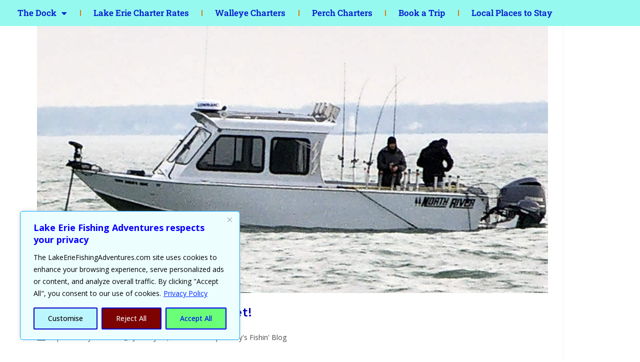

--- FILE ---
content_type: text/html; charset=UTF-8
request_url: https://lakeeriefishingadventures.com/tag/seahawk-ht/
body_size: 25660
content:
<!DOCTYPE html>
<html class="html" lang="en-US">
<head>
<meta charset="UTF-8">
<link rel="profile" href="https://gmpg.org/xfn/11">
<meta name='robots' content='index, follow, max-image-preview:large, max-snippet:-1, max-video-preview:-1' />
<meta name="viewport" content="width=device-width, initial-scale=1">
<!-- This site is optimized with the Yoast SEO plugin v26.7 - https://yoast.com/wordpress/plugins/seo/ -->
<title>SeaHawk HT Archives - Lake Erie Fishing Adventures</title>
<link rel="canonical" href="https://lakeeriefishingadventures.com/tag/seahawk-ht/" />
<meta property="og:locale" content="en_US" />
<meta property="og:type" content="article" />
<meta property="og:title" content="SeaHawk HT Archives - Lake Erie Fishing Adventures" />
<meta property="og:url" content="https://lakeeriefishingadventures.com/tag/seahawk-ht/" />
<meta property="og:site_name" content="Lake Erie Fishing Adventures" />
<meta name="twitter:card" content="summary_large_image" />
<script type="application/ld+json" class="yoast-schema-graph">{"@context":"https://schema.org","@graph":[{"@type":"CollectionPage","@id":"https://lakeeriefishingadventures.com/tag/seahawk-ht/","url":"https://lakeeriefishingadventures.com/tag/seahawk-ht/","name":"SeaHawk HT Archives - Lake Erie Fishing Adventures","isPartOf":{"@id":"https://lakeeriefishingadventures.com/#website"},"primaryImageOfPage":{"@id":"https://lakeeriefishingadventures.com/tag/seahawk-ht/#primaryimage"},"image":{"@id":"https://lakeeriefishingadventures.com/tag/seahawk-ht/#primaryimage"},"thumbnailUrl":"https://lakeeriefishingadventures.com/wp-content/uploads/2023/01/North-River-boat-999.jpg","breadcrumb":{"@id":"https://lakeeriefishingadventures.com/tag/seahawk-ht/#breadcrumb"},"inLanguage":"en-US"},{"@type":"ImageObject","inLanguage":"en-US","@id":"https://lakeeriefishingadventures.com/tag/seahawk-ht/#primaryimage","url":"https://lakeeriefishingadventures.com/wp-content/uploads/2023/01/North-River-boat-999.jpg","contentUrl":"https://lakeeriefishingadventures.com/wp-content/uploads/2023/01/North-River-boat-999.jpg","width":999,"height":522,"caption":"North River SeaHawk - Lake Erie Fishing Adventures"},{"@type":"BreadcrumbList","@id":"https://lakeeriefishingadventures.com/tag/seahawk-ht/#breadcrumb","itemListElement":[{"@type":"ListItem","position":1,"name":"Home","item":"https://lakeeriefishingadventures.com/"},{"@type":"ListItem","position":2,"name":"SeaHawk HT"}]},{"@type":"WebSite","@id":"https://lakeeriefishingadventures.com/#website","url":"https://lakeeriefishingadventures.com/","name":"Captain Larry's Lake Erie Fishing Adventures","description":"","publisher":{"@id":"https://lakeeriefishingadventures.com/#organization"},"potentialAction":[{"@type":"SearchAction","target":{"@type":"EntryPoint","urlTemplate":"https://lakeeriefishingadventures.com/?s={search_term_string}"},"query-input":{"@type":"PropertyValueSpecification","valueRequired":true,"valueName":"search_term_string"}}],"inLanguage":"en-US"},{"@type":"Organization","@id":"https://lakeeriefishingadventures.com/#organization","name":"Captain Larry's Lake Erie Fishing Adventures","url":"https://lakeeriefishingadventures.com/","logo":{"@type":"ImageObject","inLanguage":"en-US","@id":"https://lakeeriefishingadventures.com/#/schema/logo/image/","url":"https://lakeeriefishingadventures.com/wp-content/uploads/2021/08/cropped-Lake-Erie-Fishing-Adventures-I512.png","contentUrl":"https://lakeeriefishingadventures.com/wp-content/uploads/2021/08/cropped-Lake-Erie-Fishing-Adventures-I512.png","width":512,"height":512,"caption":"Captain Larry's Lake Erie Fishing Adventures"},"image":{"@id":"https://lakeeriefishingadventures.com/#/schema/logo/image/"},"sameAs":["https://www.facebook.com/LakeErieFishingCharter/"]}]}</script>
<!-- / Yoast SEO plugin. -->
<link rel='dns-prefetch' href='//challenges.cloudflare.com' />
<link rel='dns-prefetch' href='//fonts.googleapis.com' />
<link rel='dns-prefetch' href='//www.googletagmanager.com' />
<link rel="alternate" type="application/rss+xml" title="Lake Erie Fishing Adventures &raquo; Feed" href="https://lakeeriefishingadventures.com/feed/" />
<link rel="alternate" type="application/rss+xml" title="Lake Erie Fishing Adventures &raquo; Comments Feed" href="https://lakeeriefishingadventures.com/comments/feed/" />
<link rel="alternate" type="application/rss+xml" title="Lake Erie Fishing Adventures &raquo; SeaHawk HT Tag Feed" href="https://lakeeriefishingadventures.com/tag/seahawk-ht/feed/" />
<style id='wp-img-auto-sizes-contain-inline-css'>
img:is([sizes=auto i],[sizes^="auto," i]){contain-intrinsic-size:3000px 1500px}
/*# sourceURL=wp-img-auto-sizes-contain-inline-css */
</style>
<!-- <link rel='stylesheet' id='wp-block-library-css' href='https://lakeeriefishingadventures.com/wp-includes/css/dist/block-library/style.min.css?ver=6.9' media='all' /> -->
<link rel="stylesheet" type="text/css" href="//lakeeriefishingadventures.com/wp-content/cache/wpfc-minified/loipizwx/g45a8.css" media="all"/>
<style id='wp-block-library-theme-inline-css'>
.wp-block-audio :where(figcaption){color:#555;font-size:13px;text-align:center}.is-dark-theme .wp-block-audio :where(figcaption){color:#ffffffa6}.wp-block-audio{margin:0 0 1em}.wp-block-code{border:1px solid #ccc;border-radius:4px;font-family:Menlo,Consolas,monaco,monospace;padding:.8em 1em}.wp-block-embed :where(figcaption){color:#555;font-size:13px;text-align:center}.is-dark-theme .wp-block-embed :where(figcaption){color:#ffffffa6}.wp-block-embed{margin:0 0 1em}.blocks-gallery-caption{color:#555;font-size:13px;text-align:center}.is-dark-theme .blocks-gallery-caption{color:#ffffffa6}:root :where(.wp-block-image figcaption){color:#555;font-size:13px;text-align:center}.is-dark-theme :root :where(.wp-block-image figcaption){color:#ffffffa6}.wp-block-image{margin:0 0 1em}.wp-block-pullquote{border-bottom:4px solid;border-top:4px solid;color:currentColor;margin-bottom:1.75em}.wp-block-pullquote :where(cite),.wp-block-pullquote :where(footer),.wp-block-pullquote__citation{color:currentColor;font-size:.8125em;font-style:normal;text-transform:uppercase}.wp-block-quote{border-left:.25em solid;margin:0 0 1.75em;padding-left:1em}.wp-block-quote cite,.wp-block-quote footer{color:currentColor;font-size:.8125em;font-style:normal;position:relative}.wp-block-quote:where(.has-text-align-right){border-left:none;border-right:.25em solid;padding-left:0;padding-right:1em}.wp-block-quote:where(.has-text-align-center){border:none;padding-left:0}.wp-block-quote.is-large,.wp-block-quote.is-style-large,.wp-block-quote:where(.is-style-plain){border:none}.wp-block-search .wp-block-search__label{font-weight:700}.wp-block-search__button{border:1px solid #ccc;padding:.375em .625em}:where(.wp-block-group.has-background){padding:1.25em 2.375em}.wp-block-separator.has-css-opacity{opacity:.4}.wp-block-separator{border:none;border-bottom:2px solid;margin-left:auto;margin-right:auto}.wp-block-separator.has-alpha-channel-opacity{opacity:1}.wp-block-separator:not(.is-style-wide):not(.is-style-dots){width:100px}.wp-block-separator.has-background:not(.is-style-dots){border-bottom:none;height:1px}.wp-block-separator.has-background:not(.is-style-wide):not(.is-style-dots){height:2px}.wp-block-table{margin:0 0 1em}.wp-block-table td,.wp-block-table th{word-break:normal}.wp-block-table :where(figcaption){color:#555;font-size:13px;text-align:center}.is-dark-theme .wp-block-table :where(figcaption){color:#ffffffa6}.wp-block-video :where(figcaption){color:#555;font-size:13px;text-align:center}.is-dark-theme .wp-block-video :where(figcaption){color:#ffffffa6}.wp-block-video{margin:0 0 1em}:root :where(.wp-block-template-part.has-background){margin-bottom:0;margin-top:0;padding:1.25em 2.375em}
/*# sourceURL=/wp-includes/css/dist/block-library/theme.min.css */
</style>
<style id='classic-theme-styles-inline-css'>
/*! This file is auto-generated */
.wp-block-button__link{color:#fff;background-color:#32373c;border-radius:9999px;box-shadow:none;text-decoration:none;padding:calc(.667em + 2px) calc(1.333em + 2px);font-size:1.125em}.wp-block-file__button{background:#32373c;color:#fff;text-decoration:none}
/*# sourceURL=/wp-includes/css/classic-themes.min.css */
</style>
<style id='global-styles-inline-css'>
:root{--wp--preset--aspect-ratio--square: 1;--wp--preset--aspect-ratio--4-3: 4/3;--wp--preset--aspect-ratio--3-4: 3/4;--wp--preset--aspect-ratio--3-2: 3/2;--wp--preset--aspect-ratio--2-3: 2/3;--wp--preset--aspect-ratio--16-9: 16/9;--wp--preset--aspect-ratio--9-16: 9/16;--wp--preset--color--black: #000000;--wp--preset--color--cyan-bluish-gray: #abb8c3;--wp--preset--color--white: #ffffff;--wp--preset--color--pale-pink: #f78da7;--wp--preset--color--vivid-red: #cf2e2e;--wp--preset--color--luminous-vivid-orange: #ff6900;--wp--preset--color--luminous-vivid-amber: #fcb900;--wp--preset--color--light-green-cyan: #7bdcb5;--wp--preset--color--vivid-green-cyan: #00d084;--wp--preset--color--pale-cyan-blue: #8ed1fc;--wp--preset--color--vivid-cyan-blue: #0693e3;--wp--preset--color--vivid-purple: #9b51e0;--wp--preset--gradient--vivid-cyan-blue-to-vivid-purple: linear-gradient(135deg,rgb(6,147,227) 0%,rgb(155,81,224) 100%);--wp--preset--gradient--light-green-cyan-to-vivid-green-cyan: linear-gradient(135deg,rgb(122,220,180) 0%,rgb(0,208,130) 100%);--wp--preset--gradient--luminous-vivid-amber-to-luminous-vivid-orange: linear-gradient(135deg,rgb(252,185,0) 0%,rgb(255,105,0) 100%);--wp--preset--gradient--luminous-vivid-orange-to-vivid-red: linear-gradient(135deg,rgb(255,105,0) 0%,rgb(207,46,46) 100%);--wp--preset--gradient--very-light-gray-to-cyan-bluish-gray: linear-gradient(135deg,rgb(238,238,238) 0%,rgb(169,184,195) 100%);--wp--preset--gradient--cool-to-warm-spectrum: linear-gradient(135deg,rgb(74,234,220) 0%,rgb(151,120,209) 20%,rgb(207,42,186) 40%,rgb(238,44,130) 60%,rgb(251,105,98) 80%,rgb(254,248,76) 100%);--wp--preset--gradient--blush-light-purple: linear-gradient(135deg,rgb(255,206,236) 0%,rgb(152,150,240) 100%);--wp--preset--gradient--blush-bordeaux: linear-gradient(135deg,rgb(254,205,165) 0%,rgb(254,45,45) 50%,rgb(107,0,62) 100%);--wp--preset--gradient--luminous-dusk: linear-gradient(135deg,rgb(255,203,112) 0%,rgb(199,81,192) 50%,rgb(65,88,208) 100%);--wp--preset--gradient--pale-ocean: linear-gradient(135deg,rgb(255,245,203) 0%,rgb(182,227,212) 50%,rgb(51,167,181) 100%);--wp--preset--gradient--electric-grass: linear-gradient(135deg,rgb(202,248,128) 0%,rgb(113,206,126) 100%);--wp--preset--gradient--midnight: linear-gradient(135deg,rgb(2,3,129) 0%,rgb(40,116,252) 100%);--wp--preset--font-size--small: 13px;--wp--preset--font-size--medium: 20px;--wp--preset--font-size--large: 36px;--wp--preset--font-size--x-large: 42px;--wp--preset--spacing--20: 0.44rem;--wp--preset--spacing--30: 0.67rem;--wp--preset--spacing--40: 1rem;--wp--preset--spacing--50: 1.5rem;--wp--preset--spacing--60: 2.25rem;--wp--preset--spacing--70: 3.38rem;--wp--preset--spacing--80: 5.06rem;--wp--preset--shadow--natural: 6px 6px 9px rgba(0, 0, 0, 0.2);--wp--preset--shadow--deep: 12px 12px 50px rgba(0, 0, 0, 0.4);--wp--preset--shadow--sharp: 6px 6px 0px rgba(0, 0, 0, 0.2);--wp--preset--shadow--outlined: 6px 6px 0px -3px rgb(255, 255, 255), 6px 6px rgb(0, 0, 0);--wp--preset--shadow--crisp: 6px 6px 0px rgb(0, 0, 0);}:where(.is-layout-flex){gap: 0.5em;}:where(.is-layout-grid){gap: 0.5em;}body .is-layout-flex{display: flex;}.is-layout-flex{flex-wrap: wrap;align-items: center;}.is-layout-flex > :is(*, div){margin: 0;}body .is-layout-grid{display: grid;}.is-layout-grid > :is(*, div){margin: 0;}:where(.wp-block-columns.is-layout-flex){gap: 2em;}:where(.wp-block-columns.is-layout-grid){gap: 2em;}:where(.wp-block-post-template.is-layout-flex){gap: 1.25em;}:where(.wp-block-post-template.is-layout-grid){gap: 1.25em;}.has-black-color{color: var(--wp--preset--color--black) !important;}.has-cyan-bluish-gray-color{color: var(--wp--preset--color--cyan-bluish-gray) !important;}.has-white-color{color: var(--wp--preset--color--white) !important;}.has-pale-pink-color{color: var(--wp--preset--color--pale-pink) !important;}.has-vivid-red-color{color: var(--wp--preset--color--vivid-red) !important;}.has-luminous-vivid-orange-color{color: var(--wp--preset--color--luminous-vivid-orange) !important;}.has-luminous-vivid-amber-color{color: var(--wp--preset--color--luminous-vivid-amber) !important;}.has-light-green-cyan-color{color: var(--wp--preset--color--light-green-cyan) !important;}.has-vivid-green-cyan-color{color: var(--wp--preset--color--vivid-green-cyan) !important;}.has-pale-cyan-blue-color{color: var(--wp--preset--color--pale-cyan-blue) !important;}.has-vivid-cyan-blue-color{color: var(--wp--preset--color--vivid-cyan-blue) !important;}.has-vivid-purple-color{color: var(--wp--preset--color--vivid-purple) !important;}.has-black-background-color{background-color: var(--wp--preset--color--black) !important;}.has-cyan-bluish-gray-background-color{background-color: var(--wp--preset--color--cyan-bluish-gray) !important;}.has-white-background-color{background-color: var(--wp--preset--color--white) !important;}.has-pale-pink-background-color{background-color: var(--wp--preset--color--pale-pink) !important;}.has-vivid-red-background-color{background-color: var(--wp--preset--color--vivid-red) !important;}.has-luminous-vivid-orange-background-color{background-color: var(--wp--preset--color--luminous-vivid-orange) !important;}.has-luminous-vivid-amber-background-color{background-color: var(--wp--preset--color--luminous-vivid-amber) !important;}.has-light-green-cyan-background-color{background-color: var(--wp--preset--color--light-green-cyan) !important;}.has-vivid-green-cyan-background-color{background-color: var(--wp--preset--color--vivid-green-cyan) !important;}.has-pale-cyan-blue-background-color{background-color: var(--wp--preset--color--pale-cyan-blue) !important;}.has-vivid-cyan-blue-background-color{background-color: var(--wp--preset--color--vivid-cyan-blue) !important;}.has-vivid-purple-background-color{background-color: var(--wp--preset--color--vivid-purple) !important;}.has-black-border-color{border-color: var(--wp--preset--color--black) !important;}.has-cyan-bluish-gray-border-color{border-color: var(--wp--preset--color--cyan-bluish-gray) !important;}.has-white-border-color{border-color: var(--wp--preset--color--white) !important;}.has-pale-pink-border-color{border-color: var(--wp--preset--color--pale-pink) !important;}.has-vivid-red-border-color{border-color: var(--wp--preset--color--vivid-red) !important;}.has-luminous-vivid-orange-border-color{border-color: var(--wp--preset--color--luminous-vivid-orange) !important;}.has-luminous-vivid-amber-border-color{border-color: var(--wp--preset--color--luminous-vivid-amber) !important;}.has-light-green-cyan-border-color{border-color: var(--wp--preset--color--light-green-cyan) !important;}.has-vivid-green-cyan-border-color{border-color: var(--wp--preset--color--vivid-green-cyan) !important;}.has-pale-cyan-blue-border-color{border-color: var(--wp--preset--color--pale-cyan-blue) !important;}.has-vivid-cyan-blue-border-color{border-color: var(--wp--preset--color--vivid-cyan-blue) !important;}.has-vivid-purple-border-color{border-color: var(--wp--preset--color--vivid-purple) !important;}.has-vivid-cyan-blue-to-vivid-purple-gradient-background{background: var(--wp--preset--gradient--vivid-cyan-blue-to-vivid-purple) !important;}.has-light-green-cyan-to-vivid-green-cyan-gradient-background{background: var(--wp--preset--gradient--light-green-cyan-to-vivid-green-cyan) !important;}.has-luminous-vivid-amber-to-luminous-vivid-orange-gradient-background{background: var(--wp--preset--gradient--luminous-vivid-amber-to-luminous-vivid-orange) !important;}.has-luminous-vivid-orange-to-vivid-red-gradient-background{background: var(--wp--preset--gradient--luminous-vivid-orange-to-vivid-red) !important;}.has-very-light-gray-to-cyan-bluish-gray-gradient-background{background: var(--wp--preset--gradient--very-light-gray-to-cyan-bluish-gray) !important;}.has-cool-to-warm-spectrum-gradient-background{background: var(--wp--preset--gradient--cool-to-warm-spectrum) !important;}.has-blush-light-purple-gradient-background{background: var(--wp--preset--gradient--blush-light-purple) !important;}.has-blush-bordeaux-gradient-background{background: var(--wp--preset--gradient--blush-bordeaux) !important;}.has-luminous-dusk-gradient-background{background: var(--wp--preset--gradient--luminous-dusk) !important;}.has-pale-ocean-gradient-background{background: var(--wp--preset--gradient--pale-ocean) !important;}.has-electric-grass-gradient-background{background: var(--wp--preset--gradient--electric-grass) !important;}.has-midnight-gradient-background{background: var(--wp--preset--gradient--midnight) !important;}.has-small-font-size{font-size: var(--wp--preset--font-size--small) !important;}.has-medium-font-size{font-size: var(--wp--preset--font-size--medium) !important;}.has-large-font-size{font-size: var(--wp--preset--font-size--large) !important;}.has-x-large-font-size{font-size: var(--wp--preset--font-size--x-large) !important;}
:where(.wp-block-post-template.is-layout-flex){gap: 1.25em;}:where(.wp-block-post-template.is-layout-grid){gap: 1.25em;}
:where(.wp-block-term-template.is-layout-flex){gap: 1.25em;}:where(.wp-block-term-template.is-layout-grid){gap: 1.25em;}
:where(.wp-block-columns.is-layout-flex){gap: 2em;}:where(.wp-block-columns.is-layout-grid){gap: 2em;}
:root :where(.wp-block-pullquote){font-size: 1.5em;line-height: 1.6;}
/*# sourceURL=global-styles-inline-css */
</style>
<!-- <link rel='stylesheet' id='contact-form-7-css' href='https://lakeeriefishingadventures.com/wp-content/plugins/contact-form-7/includes/css/styles.css?ver=6.1.4' media='all' /> -->
<link rel="stylesheet" type="text/css" href="//lakeeriefishingadventures.com/wp-content/cache/wpfc-minified/qx4gspy9/g45a6.css" media="all"/>
<style id='contact-form-7-inline-css'>
.wpcf7 .wpcf7-recaptcha iframe {margin-bottom: 0;}.wpcf7 .wpcf7-recaptcha[data-align="center"] > div {margin: 0 auto;}.wpcf7 .wpcf7-recaptcha[data-align="right"] > div {margin: 0 0 0 auto;}
/*# sourceURL=contact-form-7-inline-css */
</style>
<!-- <link rel='stylesheet' id='font-awesome-css' href='https://lakeeriefishingadventures.com/wp-content/themes/oceanwp/assets/fonts/fontawesome/css/all.min.css?ver=6.7.2' media='all' /> -->
<!-- <link rel='stylesheet' id='simple-line-icons-css' href='https://lakeeriefishingadventures.com/wp-content/themes/oceanwp/assets/css/third/simple-line-icons.min.css?ver=2.4.0' media='all' /> -->
<!-- <link rel='stylesheet' id='oceanwp-style-css' href='https://lakeeriefishingadventures.com/wp-content/themes/oceanwp/assets/css/style.min.css?ver=4.1.4' media='all' /> -->
<link rel="stylesheet" type="text/css" href="//lakeeriefishingadventures.com/wp-content/cache/wpfc-minified/lx4u8q2o/g45a6.css" media="all"/>
<link rel='stylesheet' id='oceanwp-google-font-open-sans-css' href='//fonts.googleapis.com/css?family=Open+Sans%3A100%2C200%2C300%2C400%2C500%2C600%2C700%2C800%2C900%2C100i%2C200i%2C300i%2C400i%2C500i%2C600i%2C700i%2C800i%2C900i&#038;subset=latin&#038;display=swap&#038;ver=6.9' media='all' />
<link rel='stylesheet' id='oceanwp-google-font-montserrat-css' href='//fonts.googleapis.com/css?family=Montserrat%3A100%2C200%2C300%2C400%2C500%2C600%2C700%2C800%2C900%2C100i%2C200i%2C300i%2C400i%2C500i%2C600i%2C700i%2C800i%2C900i&#038;subset=latin&#038;display=swap&#038;ver=6.9' media='all' />
<!-- <link rel='stylesheet' id='e-sticky-css' href='https://lakeeriefishingadventures.com/wp-content/plugins/elementor-pro/assets/css/modules/sticky.min.css?ver=3.34.0' media='all' /> -->
<!-- <link rel='stylesheet' id='elementor-frontend-css' href='https://lakeeriefishingadventures.com/wp-content/plugins/elementor/assets/css/frontend.min.css?ver=3.34.1' media='all' /> -->
<link rel="stylesheet" type="text/css" href="//lakeeriefishingadventures.com/wp-content/cache/wpfc-minified/7c35air9/g45a6.css" media="all"/>
<style id='elementor-frontend-inline-css'>
.elementor-kit-5{--e-global-color-primary:#6EC1E4;--e-global-color-secondary:#54595F;--e-global-color-text:#7A7A7A;--e-global-color-accent:#61CE70;--e-global-typography-primary-font-family:"Roboto";--e-global-typography-primary-font-weight:600;--e-global-typography-secondary-font-family:"Roboto Slab";--e-global-typography-secondary-font-weight:400;--e-global-typography-text-font-family:"Roboto";--e-global-typography-text-font-weight:400;--e-global-typography-accent-font-family:"Roboto";--e-global-typography-accent-font-weight:500;}.elementor-kit-5 e-page-transition{background-color:#FFBC7D;}.elementor-section.elementor-section-boxed > .elementor-container{max-width:1140px;}.e-con{--container-max-width:1140px;}.elementor-widget:not(:last-child){margin-block-end:20px;}.elementor-element{--widgets-spacing:20px 20px;--widgets-spacing-row:20px;--widgets-spacing-column:20px;}{}h1.entry-title{display:var(--page-title-display);}@media(max-width:1024px){.elementor-section.elementor-section-boxed > .elementor-container{max-width:1024px;}.e-con{--container-max-width:1024px;}}@media(max-width:767px){.elementor-section.elementor-section-boxed > .elementor-container{max-width:767px;}.e-con{--container-max-width:767px;}}
.elementor-1359 .elementor-element.elementor-element-3c890e9:not(.elementor-motion-effects-element-type-background), .elementor-1359 .elementor-element.elementor-element-3c890e9 > .elementor-motion-effects-container > .elementor-motion-effects-layer{background-color:#95F9EF;}.elementor-1359 .elementor-element.elementor-element-3c890e9{transition:background 0.3s, border 0.3s, border-radius 0.3s, box-shadow 0.3s;}.elementor-1359 .elementor-element.elementor-element-3c890e9 > .elementor-background-overlay{transition:background 0.3s, border-radius 0.3s, opacity 0.3s;}.elementor-widget-nav-menu .elementor-nav-menu .elementor-item{font-family:var( --e-global-typography-primary-font-family ), Sans-serif;font-weight:var( --e-global-typography-primary-font-weight );}.elementor-widget-nav-menu .elementor-nav-menu--main .elementor-item{color:var( --e-global-color-text );fill:var( --e-global-color-text );}.elementor-widget-nav-menu .elementor-nav-menu--main .elementor-item:hover,
.elementor-widget-nav-menu .elementor-nav-menu--main .elementor-item.elementor-item-active,
.elementor-widget-nav-menu .elementor-nav-menu--main .elementor-item.highlighted,
.elementor-widget-nav-menu .elementor-nav-menu--main .elementor-item:focus{color:var( --e-global-color-accent );fill:var( --e-global-color-accent );}.elementor-widget-nav-menu .elementor-nav-menu--main:not(.e--pointer-framed) .elementor-item:before,
.elementor-widget-nav-menu .elementor-nav-menu--main:not(.e--pointer-framed) .elementor-item:after{background-color:var( --e-global-color-accent );}.elementor-widget-nav-menu .e--pointer-framed .elementor-item:before,
.elementor-widget-nav-menu .e--pointer-framed .elementor-item:after{border-color:var( --e-global-color-accent );}.elementor-widget-nav-menu{--e-nav-menu-divider-color:var( --e-global-color-text );}.elementor-widget-nav-menu .elementor-nav-menu--dropdown .elementor-item, .elementor-widget-nav-menu .elementor-nav-menu--dropdown  .elementor-sub-item{font-family:var( --e-global-typography-accent-font-family ), Sans-serif;font-weight:var( --e-global-typography-accent-font-weight );}.elementor-1359 .elementor-element.elementor-element-c6476ce > .elementor-widget-container{background-color:#95F9EF;}.elementor-1359 .elementor-element.elementor-element-c6476ce .elementor-menu-toggle{margin:0 auto;}.elementor-1359 .elementor-element.elementor-element-c6476ce .elementor-nav-menu .elementor-item{font-family:"Roboto Slab", Sans-serif;font-size:17px;font-weight:600;}.elementor-1359 .elementor-element.elementor-element-c6476ce .elementor-nav-menu--main .elementor-item{color:#041BD2;fill:#041BD2;padding-top:6px;padding-bottom:6px;}.elementor-1359 .elementor-element.elementor-element-c6476ce .elementor-nav-menu--main .elementor-item:hover,
.elementor-1359 .elementor-element.elementor-element-c6476ce .elementor-nav-menu--main .elementor-item.elementor-item-active,
.elementor-1359 .elementor-element.elementor-element-c6476ce .elementor-nav-menu--main .elementor-item.highlighted,
.elementor-1359 .elementor-element.elementor-element-c6476ce .elementor-nav-menu--main .elementor-item:focus{color:#CB6F01;fill:#CB6F01;}.elementor-1359 .elementor-element.elementor-element-c6476ce .elementor-nav-menu--main:not(.e--pointer-framed) .elementor-item:before,
.elementor-1359 .elementor-element.elementor-element-c6476ce .elementor-nav-menu--main:not(.e--pointer-framed) .elementor-item:after{background-color:#0309B6;}.elementor-1359 .elementor-element.elementor-element-c6476ce .e--pointer-framed .elementor-item:before,
.elementor-1359 .elementor-element.elementor-element-c6476ce .e--pointer-framed .elementor-item:after{border-color:#0309B6;}.elementor-1359 .elementor-element.elementor-element-c6476ce{--e-nav-menu-divider-content:"";--e-nav-menu-divider-style:solid;--e-nav-menu-divider-color:#E07705;}.elementor-1359 .elementor-element.elementor-element-c6476ce .e--pointer-framed .elementor-item:before{border-width:2px;}.elementor-1359 .elementor-element.elementor-element-c6476ce .e--pointer-framed.e--animation-draw .elementor-item:before{border-width:0 0 2px 2px;}.elementor-1359 .elementor-element.elementor-element-c6476ce .e--pointer-framed.e--animation-draw .elementor-item:after{border-width:2px 2px 0 0;}.elementor-1359 .elementor-element.elementor-element-c6476ce .e--pointer-framed.e--animation-corners .elementor-item:before{border-width:2px 0 0 2px;}.elementor-1359 .elementor-element.elementor-element-c6476ce .e--pointer-framed.e--animation-corners .elementor-item:after{border-width:0 2px 2px 0;}.elementor-1359 .elementor-element.elementor-element-c6476ce .e--pointer-underline .elementor-item:after,
.elementor-1359 .elementor-element.elementor-element-c6476ce .e--pointer-overline .elementor-item:before,
.elementor-1359 .elementor-element.elementor-element-c6476ce .e--pointer-double-line .elementor-item:before,
.elementor-1359 .elementor-element.elementor-element-c6476ce .e--pointer-double-line .elementor-item:after{height:2px;}.elementor-1359 .elementor-element.elementor-element-c6476ce .elementor-nav-menu--dropdown a, .elementor-1359 .elementor-element.elementor-element-c6476ce .elementor-menu-toggle{color:#0A03AC;fill:#0A03AC;}.elementor-1359 .elementor-element.elementor-element-c6476ce .elementor-nav-menu--dropdown{background-color:#73FFE7;}.elementor-1359 .elementor-element.elementor-element-c6476ce .elementor-nav-menu--dropdown a:hover,
.elementor-1359 .elementor-element.elementor-element-c6476ce .elementor-nav-menu--dropdown a:focus,
.elementor-1359 .elementor-element.elementor-element-c6476ce .elementor-nav-menu--dropdown a.elementor-item-active,
.elementor-1359 .elementor-element.elementor-element-c6476ce .elementor-nav-menu--dropdown a.highlighted,
.elementor-1359 .elementor-element.elementor-element-c6476ce .elementor-menu-toggle:hover,
.elementor-1359 .elementor-element.elementor-element-c6476ce .elementor-menu-toggle:focus{color:#0209DB;}.elementor-1359 .elementor-element.elementor-element-c6476ce .elementor-nav-menu--dropdown a:hover,
.elementor-1359 .elementor-element.elementor-element-c6476ce .elementor-nav-menu--dropdown a:focus,
.elementor-1359 .elementor-element.elementor-element-c6476ce .elementor-nav-menu--dropdown a.elementor-item-active,
.elementor-1359 .elementor-element.elementor-element-c6476ce .elementor-nav-menu--dropdown a.highlighted{background-color:#F2F610;}.elementor-1359 .elementor-element.elementor-element-c6476ce .elementor-nav-menu--dropdown .elementor-item, .elementor-1359 .elementor-element.elementor-element-c6476ce .elementor-nav-menu--dropdown  .elementor-sub-item{font-family:"Roboto Slab", Sans-serif;font-size:16px;font-weight:500;}.elementor-theme-builder-content-area{height:400px;}.elementor-location-header:before, .elementor-location-footer:before{content:"";display:table;clear:both;}
.elementor-80 .elementor-element.elementor-element-de47fa3:not(.elementor-motion-effects-element-type-background), .elementor-80 .elementor-element.elementor-element-de47fa3 > .elementor-motion-effects-container > .elementor-motion-effects-layer{background-color:transparent;background-image:linear-gradient(180deg, #FFFFFF 40%, #95F9EF 100%);}.elementor-80 .elementor-element.elementor-element-de47fa3{transition:background 0.3s, border 0.3s, border-radius 0.3s, box-shadow 0.3s;padding:3% 0% 0% 0%;}.elementor-80 .elementor-element.elementor-element-de47fa3 > .elementor-background-overlay{transition:background 0.3s, border-radius 0.3s, opacity 0.3s;}.elementor-widget-nav-menu .elementor-nav-menu .elementor-item{font-family:var( --e-global-typography-primary-font-family ), Sans-serif;font-weight:var( --e-global-typography-primary-font-weight );}.elementor-widget-nav-menu .elementor-nav-menu--main .elementor-item{color:var( --e-global-color-text );fill:var( --e-global-color-text );}.elementor-widget-nav-menu .elementor-nav-menu--main .elementor-item:hover,
.elementor-widget-nav-menu .elementor-nav-menu--main .elementor-item.elementor-item-active,
.elementor-widget-nav-menu .elementor-nav-menu--main .elementor-item.highlighted,
.elementor-widget-nav-menu .elementor-nav-menu--main .elementor-item:focus{color:var( --e-global-color-accent );fill:var( --e-global-color-accent );}.elementor-widget-nav-menu .elementor-nav-menu--main:not(.e--pointer-framed) .elementor-item:before,
.elementor-widget-nav-menu .elementor-nav-menu--main:not(.e--pointer-framed) .elementor-item:after{background-color:var( --e-global-color-accent );}.elementor-widget-nav-menu .e--pointer-framed .elementor-item:before,
.elementor-widget-nav-menu .e--pointer-framed .elementor-item:after{border-color:var( --e-global-color-accent );}.elementor-widget-nav-menu{--e-nav-menu-divider-color:var( --e-global-color-text );}.elementor-widget-nav-menu .elementor-nav-menu--dropdown .elementor-item, .elementor-widget-nav-menu .elementor-nav-menu--dropdown  .elementor-sub-item{font-family:var( --e-global-typography-accent-font-family ), Sans-serif;font-weight:var( --e-global-typography-accent-font-weight );}.elementor-80 .elementor-element.elementor-element-3109896 .elementor-menu-toggle{margin:0 auto;}.elementor-80 .elementor-element.elementor-element-3109896 .elementor-nav-menu .elementor-item{font-family:"Quattrocento", Sans-serif;font-size:17px;font-weight:600;text-transform:uppercase;}.elementor-80 .elementor-element.elementor-element-3109896 .elementor-nav-menu--main .elementor-item{color:#051EB8;fill:#051EB8;padding-left:1px;padding-right:1px;padding-top:6px;padding-bottom:6px;}.elementor-80 .elementor-element.elementor-element-3109896 .elementor-nav-menu--main .elementor-item:hover,
.elementor-80 .elementor-element.elementor-element-3109896 .elementor-nav-menu--main .elementor-item.elementor-item-active,
.elementor-80 .elementor-element.elementor-element-3109896 .elementor-nav-menu--main .elementor-item.highlighted,
.elementor-80 .elementor-element.elementor-element-3109896 .elementor-nav-menu--main .elementor-item:focus{color:#A89A06;fill:#A89A06;}.elementor-80 .elementor-element.elementor-element-3109896 .elementor-nav-menu--main:not(.e--pointer-framed) .elementor-item:before,
.elementor-80 .elementor-element.elementor-element-3109896 .elementor-nav-menu--main:not(.e--pointer-framed) .elementor-item:after{background-color:#0016FF;}.elementor-80 .elementor-element.elementor-element-3109896 .e--pointer-framed .elementor-item:before,
.elementor-80 .elementor-element.elementor-element-3109896 .e--pointer-framed .elementor-item:after{border-color:#0016FF;}.elementor-80 .elementor-element.elementor-element-3109896 .elementor-nav-menu--main .elementor-item.elementor-item-active{color:#C26A01;}.elementor-80 .elementor-element.elementor-element-3109896 .e--pointer-framed .elementor-item:before{border-width:2px;}.elementor-80 .elementor-element.elementor-element-3109896 .e--pointer-framed.e--animation-draw .elementor-item:before{border-width:0 0 2px 2px;}.elementor-80 .elementor-element.elementor-element-3109896 .e--pointer-framed.e--animation-draw .elementor-item:after{border-width:2px 2px 0 0;}.elementor-80 .elementor-element.elementor-element-3109896 .e--pointer-framed.e--animation-corners .elementor-item:before{border-width:2px 0 0 2px;}.elementor-80 .elementor-element.elementor-element-3109896 .e--pointer-framed.e--animation-corners .elementor-item:after{border-width:0 2px 2px 0;}.elementor-80 .elementor-element.elementor-element-3109896 .e--pointer-underline .elementor-item:after,
.elementor-80 .elementor-element.elementor-element-3109896 .e--pointer-overline .elementor-item:before,
.elementor-80 .elementor-element.elementor-element-3109896 .e--pointer-double-line .elementor-item:before,
.elementor-80 .elementor-element.elementor-element-3109896 .e--pointer-double-line .elementor-item:after{height:2px;}.elementor-80 .elementor-element.elementor-element-3109896 .elementor-nav-menu--dropdown a, .elementor-80 .elementor-element.elementor-element-3109896 .elementor-menu-toggle{color:#0000B7;fill:#0000B7;}.elementor-80 .elementor-element.elementor-element-3109896 .elementor-nav-menu--dropdown{background-color:#E4F186;border-style:solid;border-width:1px 1px 1px 1px;border-color:#067AEB;border-radius:9px 9px 9px 9px;}.elementor-80 .elementor-element.elementor-element-3109896 .elementor-nav-menu--dropdown a:hover,
.elementor-80 .elementor-element.elementor-element-3109896 .elementor-nav-menu--dropdown a:focus,
.elementor-80 .elementor-element.elementor-element-3109896 .elementor-nav-menu--dropdown a.elementor-item-active,
.elementor-80 .elementor-element.elementor-element-3109896 .elementor-nav-menu--dropdown a.highlighted{background-color:#88F6F0;}.elementor-80 .elementor-element.elementor-element-3109896 .elementor-nav-menu--dropdown .elementor-item, .elementor-80 .elementor-element.elementor-element-3109896 .elementor-nav-menu--dropdown  .elementor-sub-item{font-family:"Quattrocento", Sans-serif;font-size:17px;font-weight:600;text-transform:uppercase;}.elementor-80 .elementor-element.elementor-element-3109896 .elementor-nav-menu--dropdown li:first-child a{border-top-left-radius:9px;border-top-right-radius:9px;}.elementor-80 .elementor-element.elementor-element-3109896 .elementor-nav-menu--dropdown li:last-child a{border-bottom-right-radius:9px;border-bottom-left-radius:9px;}.elementor-80 .elementor-element.elementor-element-18c9fc0{padding:1% 0% 0% 0%;}.elementor-widget-image .widget-image-caption{color:var( --e-global-color-text );font-family:var( --e-global-typography-text-font-family ), Sans-serif;font-weight:var( --e-global-typography-text-font-weight );}.elementor-80 .elementor-element.elementor-element-11592e4 .widget-image-caption{text-align:center;color:#0F0271;font-family:"Roboto", Sans-serif;font-size:13px;font-weight:500;text-transform:uppercase;font-style:italic;}.elementor-widget-heading .elementor-heading-title{font-family:var( --e-global-typography-primary-font-family ), Sans-serif;font-weight:var( --e-global-typography-primary-font-weight );color:var( --e-global-color-primary );}.elementor-80 .elementor-element.elementor-element-452d047 > .elementor-widget-container{background-color:#FFF69B;padding:7px 0px 5px 0px;border-style:solid;border-width:1px 1px 1px 1px;border-radius:9px 9px 9px 9px;}.elementor-80 .elementor-element.elementor-element-452d047{text-align:center;}.elementor-80 .elementor-element.elementor-element-452d047 .elementor-heading-title{font-family:"Quattrocento Sans", Sans-serif;font-size:25px;font-weight:600;text-transform:uppercase;text-shadow:-1px 1px 4px #22FF00;color:#271EF4;}.elementor-80 .elementor-element.elementor-global-1812{--e-image-carousel-slides-to-show:1;}.elementor-80 .elementor-element.elementor-global-1812 .elementor-image-carousel-wrapper .elementor-image-carousel .swiper-slide-image{border-style:solid;border-width:1px 1px 1px 1px;border-color:#0B0CBC;border-radius:9px 9px 9px 9px;}.elementor-80 .elementor-element.elementor-element-f2527fe{text-align:center;}.elementor-80 .elementor-element.elementor-element-f2527fe .elementor-heading-title{font-family:"Quattrocento Sans", Sans-serif;font-size:18px;font-weight:600;text-transform:uppercase;text-shadow:-1px 1px 4px #FFE500;color:#050075;}.elementor-80 .elementor-element.elementor-element-b51f827 > .elementor-widget-container{padding:0px 0px 0px 0px;}.elementor-80 .elementor-element.elementor-element-b51f827{text-align:center;}.elementor-80 .elementor-element.elementor-element-b51f827 .elementor-heading-title{font-family:"Eagle Lake", Sans-serif;font-size:27px;font-weight:300;letter-spacing:-0.3px;text-shadow:-2px 2px 3px #EADF06;color:#030F73;}.elementor-80 .elementor-element.elementor-element-08bf0d4{text-align:center;}.elementor-80 .elementor-element.elementor-element-08bf0d4 .elementor-heading-title{font-family:"Quattrocento Sans", Sans-serif;font-weight:600;text-transform:none;font-style:italic;color:#5B5757;}.elementor-80 .elementor-element.elementor-element-b2f4583{text-align:center;}.elementor-80 .elementor-element.elementor-element-b2f4583 .elementor-heading-title{font-family:"Quattrocento Sans", Sans-serif;font-weight:600;text-transform:none;font-style:italic;line-height:1.3em;text-shadow:0px 0px 3px #E7F405;color:#000000;}.elementor-80 .elementor-element.elementor-element-e9f64f4 > .elementor-container{max-width:960px;}.elementor-widget-text-editor{font-family:var( --e-global-typography-text-font-family ), Sans-serif;font-weight:var( --e-global-typography-text-font-weight );color:var( --e-global-color-text );}.elementor-widget-text-editor.elementor-drop-cap-view-stacked .elementor-drop-cap{background-color:var( --e-global-color-primary );}.elementor-widget-text-editor.elementor-drop-cap-view-framed .elementor-drop-cap, .elementor-widget-text-editor.elementor-drop-cap-view-default .elementor-drop-cap{color:var( --e-global-color-primary );border-color:var( --e-global-color-primary );}.elementor-80 .elementor-element.elementor-element-c580105{text-align:start;font-family:"Overlock", Sans-serif;font-size:13px;font-weight:300;text-transform:uppercase;color:#61657B;}.elementor-theme-builder-content-area{height:400px;}.elementor-location-header:before, .elementor-location-footer:before{content:"";display:table;clear:both;}@media(min-width:768px){.elementor-80 .elementor-element.elementor-element-5c41acf{width:31.227%;}.elementor-80 .elementor-element.elementor-element-3759257{width:27.272%;}.elementor-80 .elementor-element.elementor-element-113f32a{width:41.447%;}.elementor-80 .elementor-element.elementor-element-b4d67c9{width:90.424%;}.elementor-80 .elementor-element.elementor-element-5dad929{width:9.487%;}}
/*# sourceURL=elementor-frontend-inline-css */
</style>
<!-- <link rel='stylesheet' id='widget-nav-menu-css' href='https://lakeeriefishingadventures.com/wp-content/plugins/elementor-pro/assets/css/widget-nav-menu.min.css?ver=3.34.0' media='all' /> -->
<!-- <link rel='stylesheet' id='widget-image-css' href='https://lakeeriefishingadventures.com/wp-content/plugins/elementor/assets/css/widget-image.min.css?ver=3.34.1' media='all' /> -->
<!-- <link rel='stylesheet' id='widget-heading-css' href='https://lakeeriefishingadventures.com/wp-content/plugins/elementor/assets/css/widget-heading.min.css?ver=3.34.1' media='all' /> -->
<!-- <link rel='stylesheet' id='swiper-css' href='https://lakeeriefishingadventures.com/wp-content/plugins/elementor/assets/lib/swiper/v8/css/swiper.min.css?ver=8.4.5' media='all' /> -->
<!-- <link rel='stylesheet' id='e-swiper-css' href='https://lakeeriefishingadventures.com/wp-content/plugins/elementor/assets/css/conditionals/e-swiper.min.css?ver=3.34.1' media='all' /> -->
<!-- <link rel='stylesheet' id='widget-image-carousel-css' href='https://lakeeriefishingadventures.com/wp-content/plugins/elementor/assets/css/widget-image-carousel.min.css?ver=3.34.1' media='all' /> -->
<!-- <link rel='stylesheet' id='elementor-icons-css' href='https://lakeeriefishingadventures.com/wp-content/plugins/elementor/assets/lib/eicons/css/elementor-icons.min.css?ver=5.45.0' media='all' /> -->
<!-- <link rel='stylesheet' id='font-awesome-5-all-css' href='https://lakeeriefishingadventures.com/wp-content/plugins/elementor/assets/lib/font-awesome/css/all.min.css?ver=3.34.1' media='all' /> -->
<!-- <link rel='stylesheet' id='font-awesome-4-shim-css' href='https://lakeeriefishingadventures.com/wp-content/plugins/elementor/assets/lib/font-awesome/css/v4-shims.min.css?ver=3.34.1' media='all' /> -->
<!-- <link rel='stylesheet' id='oe-widgets-style-css' href='https://lakeeriefishingadventures.com/wp-content/plugins/ocean-extra/assets/css/widgets.css?ver=6.9' media='all' /> -->
<!-- <link rel='stylesheet' id='elementor-gf-local-roboto-css' href='https://lakeeriefishingadventures.com/wp-content/uploads/elementor/google-fonts/css/roboto.css?ver=1742566400' media='all' /> -->
<!-- <link rel='stylesheet' id='elementor-gf-local-robotoslab-css' href='https://lakeeriefishingadventures.com/wp-content/uploads/elementor/google-fonts/css/robotoslab.css?ver=1742566403' media='all' /> -->
<!-- <link rel='stylesheet' id='elementor-gf-local-quattrocento-css' href='https://lakeeriefishingadventures.com/wp-content/uploads/elementor/google-fonts/css/quattrocento.css?ver=1742566404' media='all' /> -->
<!-- <link rel='stylesheet' id='elementor-gf-local-quattrocentosans-css' href='https://lakeeriefishingadventures.com/wp-content/uploads/elementor/google-fonts/css/quattrocentosans.css?ver=1742566404' media='all' /> -->
<!-- <link rel='stylesheet' id='elementor-gf-local-eaglelake-css' href='https://lakeeriefishingadventures.com/wp-content/uploads/elementor/google-fonts/css/eaglelake.css?ver=1742566404' media='all' /> -->
<!-- <link rel='stylesheet' id='elementor-gf-local-overlock-css' href='https://lakeeriefishingadventures.com/wp-content/uploads/elementor/google-fonts/css/overlock.css?ver=1742566416' media='all' /> -->
<!-- <link rel='stylesheet' id='elementor-icons-shared-0-css' href='https://lakeeriefishingadventures.com/wp-content/plugins/elementor/assets/lib/font-awesome/css/fontawesome.min.css?ver=5.15.3' media='all' /> -->
<!-- <link rel='stylesheet' id='elementor-icons-fa-solid-css' href='https://lakeeriefishingadventures.com/wp-content/plugins/elementor/assets/lib/font-awesome/css/solid.min.css?ver=5.15.3' media='all' /> -->
<link rel="stylesheet" type="text/css" href="//lakeeriefishingadventures.com/wp-content/cache/wpfc-minified/mjqkhsqh/613hz.css" media="all"/>
<script id="cookie-law-info-js-extra">
var _ckyConfig = {"_ipData":[],"_assetsURL":"https://lakeeriefishingadventures.com/wp-content/plugins/cookie-law-info/lite/frontend/images/","_publicURL":"https://lakeeriefishingadventures.com","_expiry":"365","_categories":[{"name":"Necessary","slug":"necessary","isNecessary":true,"ccpaDoNotSell":true,"cookies":[],"active":true,"defaultConsent":{"gdpr":true,"ccpa":true}},{"name":"Functional","slug":"functional","isNecessary":false,"ccpaDoNotSell":true,"cookies":[],"active":true,"defaultConsent":{"gdpr":false,"ccpa":false}},{"name":"Analytics","slug":"analytics","isNecessary":false,"ccpaDoNotSell":true,"cookies":[],"active":true,"defaultConsent":{"gdpr":false,"ccpa":false}},{"name":"Performance","slug":"performance","isNecessary":false,"ccpaDoNotSell":true,"cookies":[],"active":true,"defaultConsent":{"gdpr":false,"ccpa":false}},{"name":"Advertisement","slug":"advertisement","isNecessary":false,"ccpaDoNotSell":true,"cookies":[],"active":true,"defaultConsent":{"gdpr":false,"ccpa":false}}],"_activeLaw":"gdpr","_rootDomain":"","_block":"1","_showBanner":"1","_bannerConfig":{"settings":{"type":"box","preferenceCenterType":"popup","position":"bottom-left","applicableLaw":"gdpr"},"behaviours":{"reloadBannerOnAccept":false,"loadAnalyticsByDefault":false,"animations":{"onLoad":"animate","onHide":"sticky"}},"config":{"revisitConsent":{"status":true,"tag":"revisit-consent","position":"bottom-left","meta":{"url":"#"},"styles":{"background-color":"#00089C"},"elements":{"title":{"type":"text","tag":"revisit-consent-title","status":true,"styles":{"color":"#0056a7"}}}},"preferenceCenter":{"toggle":{"status":true,"tag":"detail-category-toggle","type":"toggle","states":{"active":{"styles":{"background-color":"#1863DC"}},"inactive":{"styles":{"background-color":"#D0D5D2"}}}}},"categoryPreview":{"status":false,"toggle":{"status":true,"tag":"detail-category-preview-toggle","type":"toggle","states":{"active":{"styles":{"background-color":"#1863DC"}},"inactive":{"styles":{"background-color":"#D0D5D2"}}}}},"videoPlaceholder":{"status":true,"styles":{"background-color":"#000000","border-color":"#000000","color":"#ffffff"}},"readMore":{"status":true,"tag":"readmore-button","type":"link","meta":{"noFollow":true,"newTab":true},"styles":{"color":"#0025FF","background-color":"transparent","border-color":"transparent"}},"showMore":{"status":true,"tag":"show-desc-button","type":"button","styles":{"color":"#1863DC"}},"showLess":{"status":true,"tag":"hide-desc-button","type":"button","styles":{"color":"#1863DC"}},"alwaysActive":{"status":true,"tag":"always-active","styles":{"color":"#008000"}},"manualLinks":{"status":true,"tag":"manual-links","type":"link","styles":{"color":"#1863DC"}},"auditTable":{"status":true},"optOption":{"status":true,"toggle":{"status":true,"tag":"optout-option-toggle","type":"toggle","states":{"active":{"styles":{"background-color":"#1863dc"}},"inactive":{"styles":{"background-color":"#FFFFFF"}}}}}}},"_version":"3.3.9.1","_logConsent":"1","_tags":[{"tag":"accept-button","styles":{"color":"#0000FF","background-color":"#6BFF78","border-color":"#0000FF"}},{"tag":"reject-button","styles":{"color":"#f0f0f0","background-color":"#7D0202","border-color":"#040CD7"}},{"tag":"settings-button","styles":{"color":"#0C0000","background-color":"#BBf6ff","border-color":"#0404C5"}},{"tag":"readmore-button","styles":{"color":"#0025FF","background-color":"transparent","border-color":"transparent"}},{"tag":"donotsell-button","styles":{"color":"#1863DC","background-color":"transparent","border-color":"transparent"}},{"tag":"show-desc-button","styles":{"color":"#1863DC"}},{"tag":"hide-desc-button","styles":{"color":"#1863DC"}},{"tag":"cky-always-active","styles":[]},{"tag":"cky-link","styles":[]},{"tag":"accept-button","styles":{"color":"#0000FF","background-color":"#6BFF78","border-color":"#0000FF"}},{"tag":"revisit-consent","styles":{"background-color":"#00089C"}}],"_shortCodes":[{"key":"cky_readmore","content":"\u003Ca href=\"https://lakeeriefishingadventures.com/privacy-policy/\" class=\"cky-policy\" aria-label=\"Privacy Policy\" target=\"_blank\" rel=\"noopener\" data-cky-tag=\"readmore-button\"\u003EPrivacy Policy\u003C/a\u003E","tag":"readmore-button","status":true,"attributes":{"rel":"nofollow","target":"_blank"}},{"key":"cky_show_desc","content":"\u003Cbutton class=\"cky-show-desc-btn\" data-cky-tag=\"show-desc-button\" aria-label=\"Show more\"\u003EShow more\u003C/button\u003E","tag":"show-desc-button","status":true,"attributes":[]},{"key":"cky_hide_desc","content":"\u003Cbutton class=\"cky-show-desc-btn\" data-cky-tag=\"hide-desc-button\" aria-label=\"Show less\"\u003EShow less\u003C/button\u003E","tag":"hide-desc-button","status":true,"attributes":[]},{"key":"cky_optout_show_desc","content":"[cky_optout_show_desc]","tag":"optout-show-desc-button","status":true,"attributes":[]},{"key":"cky_optout_hide_desc","content":"[cky_optout_hide_desc]","tag":"optout-hide-desc-button","status":true,"attributes":[]},{"key":"cky_category_toggle_label","content":"[cky_{{status}}_category_label] [cky_preference_{{category_slug}}_title]","tag":"","status":true,"attributes":[]},{"key":"cky_enable_category_label","content":"Enable","tag":"","status":true,"attributes":[]},{"key":"cky_disable_category_label","content":"Disable","tag":"","status":true,"attributes":[]},{"key":"cky_video_placeholder","content":"\u003Cdiv class=\"video-placeholder-normal\" data-cky-tag=\"video-placeholder\" id=\"[UNIQUEID]\"\u003E\u003Cp class=\"video-placeholder-text-normal\" data-cky-tag=\"placeholder-title\"\u003EPlease accept cookies to access this content\u003C/p\u003E\u003C/div\u003E","tag":"","status":true,"attributes":[]},{"key":"cky_enable_optout_label","content":"Enable","tag":"","status":true,"attributes":[]},{"key":"cky_disable_optout_label","content":"Disable","tag":"","status":true,"attributes":[]},{"key":"cky_optout_toggle_label","content":"[cky_{{status}}_optout_label] [cky_optout_option_title]","tag":"","status":true,"attributes":[]},{"key":"cky_optout_option_title","content":"Do Not Sell or Share My Personal Information","tag":"","status":true,"attributes":[]},{"key":"cky_optout_close_label","content":"Close","tag":"","status":true,"attributes":[]},{"key":"cky_preference_close_label","content":"Close","tag":"","status":true,"attributes":[]}],"_rtl":"","_language":"en","_providersToBlock":[]};
var _ckyStyles = {"css":".cky-overlay{background: #000000; opacity: 0.4; position: fixed; top: 0; left: 0; width: 100%; height: 100%; z-index: 99999999;}.cky-hide{display: none;}.cky-btn-revisit-wrapper{display: flex; align-items: center; justify-content: center; background: #0056a7; width: 45px; height: 45px; border-radius: 50%; position: fixed; z-index: 999999; cursor: pointer;}.cky-revisit-bottom-left{bottom: 15px; left: 15px;}.cky-revisit-bottom-right{bottom: 15px; right: 15px;}.cky-btn-revisit-wrapper .cky-btn-revisit{display: flex; align-items: center; justify-content: center; background: none; border: none; cursor: pointer; position: relative; margin: 0; padding: 0;}.cky-btn-revisit-wrapper .cky-btn-revisit img{max-width: fit-content; margin: 0; height: 30px; width: 30px;}.cky-revisit-bottom-left:hover::before{content: attr(data-tooltip); position: absolute; background: #4e4b66; color: #ffffff; left: calc(100% + 7px); font-size: 12px; line-height: 16px; width: max-content; padding: 4px 8px; border-radius: 4px;}.cky-revisit-bottom-left:hover::after{position: absolute; content: \"\"; border: 5px solid transparent; left: calc(100% + 2px); border-left-width: 0; border-right-color: #4e4b66;}.cky-revisit-bottom-right:hover::before{content: attr(data-tooltip); position: absolute; background: #4e4b66; color: #ffffff; right: calc(100% + 7px); font-size: 12px; line-height: 16px; width: max-content; padding: 4px 8px; border-radius: 4px;}.cky-revisit-bottom-right:hover::after{position: absolute; content: \"\"; border: 5px solid transparent; right: calc(100% + 2px); border-right-width: 0; border-left-color: #4e4b66;}.cky-revisit-hide{display: none;}.cky-consent-container{position: fixed; width: 440px; box-sizing: border-box; z-index: 9999999; border-radius: 6px;}.cky-consent-container .cky-consent-bar{background: #ffffff; border: 1px solid; padding: 20px 26px; box-shadow: 0 -1px 10px 0 #acabab4d; border-radius: 6px;}.cky-box-bottom-left{bottom: 40px; left: 40px;}.cky-box-bottom-right{bottom: 40px; right: 40px;}.cky-box-top-left{top: 40px; left: 40px;}.cky-box-top-right{top: 40px; right: 40px;}.cky-custom-brand-logo-wrapper .cky-custom-brand-logo{width: 100px; height: auto; margin: 0 0 12px 0;}.cky-notice .cky-title{color: #212121; font-weight: 700; font-size: 18px; line-height: 24px; margin: 0 0 12px 0;}.cky-notice-des *,.cky-preference-content-wrapper *,.cky-accordion-header-des *,.cky-gpc-wrapper .cky-gpc-desc *{font-size: 14px;}.cky-notice-des{color: #212121; font-size: 14px; line-height: 24px; font-weight: 400;}.cky-notice-des img{height: 25px; width: 25px;}.cky-consent-bar .cky-notice-des p,.cky-gpc-wrapper .cky-gpc-desc p,.cky-preference-body-wrapper .cky-preference-content-wrapper p,.cky-accordion-header-wrapper .cky-accordion-header-des p,.cky-cookie-des-table li div:last-child p{color: inherit; margin-top: 0; overflow-wrap: break-word;}.cky-notice-des P:last-child,.cky-preference-content-wrapper p:last-child,.cky-cookie-des-table li div:last-child p:last-child,.cky-gpc-wrapper .cky-gpc-desc p:last-child{margin-bottom: 0;}.cky-notice-des a.cky-policy,.cky-notice-des button.cky-policy{font-size: 14px; color: #1863dc; white-space: nowrap; cursor: pointer; background: transparent; border: 1px solid; text-decoration: underline;}.cky-notice-des button.cky-policy{padding: 0;}.cky-notice-des a.cky-policy:focus-visible,.cky-notice-des button.cky-policy:focus-visible,.cky-preference-content-wrapper .cky-show-desc-btn:focus-visible,.cky-accordion-header .cky-accordion-btn:focus-visible,.cky-preference-header .cky-btn-close:focus-visible,.cky-switch input[type=\"checkbox\"]:focus-visible,.cky-footer-wrapper a:focus-visible,.cky-btn:focus-visible{outline: 2px solid #1863dc; outline-offset: 2px;}.cky-btn:focus:not(:focus-visible),.cky-accordion-header .cky-accordion-btn:focus:not(:focus-visible),.cky-preference-content-wrapper .cky-show-desc-btn:focus:not(:focus-visible),.cky-btn-revisit-wrapper .cky-btn-revisit:focus:not(:focus-visible),.cky-preference-header .cky-btn-close:focus:not(:focus-visible),.cky-consent-bar .cky-banner-btn-close:focus:not(:focus-visible){outline: 0;}button.cky-show-desc-btn:not(:hover):not(:active){color: #1863dc; background: transparent;}button.cky-accordion-btn:not(:hover):not(:active),button.cky-banner-btn-close:not(:hover):not(:active),button.cky-btn-revisit:not(:hover):not(:active),button.cky-btn-close:not(:hover):not(:active){background: transparent;}.cky-consent-bar button:hover,.cky-modal.cky-modal-open button:hover,.cky-consent-bar button:focus,.cky-modal.cky-modal-open button:focus{text-decoration: none;}.cky-notice-btn-wrapper{display: flex; justify-content: flex-start; align-items: center; flex-wrap: wrap; margin-top: 16px;}.cky-notice-btn-wrapper .cky-btn{text-shadow: none; box-shadow: none;}.cky-btn{flex: auto; max-width: 100%; font-size: 14px; font-family: inherit; line-height: 24px; padding: 8px; font-weight: 500; margin: 0 8px 0 0; border-radius: 2px; cursor: pointer; text-align: center; text-transform: none; min-height: 0;}.cky-btn:hover{opacity: 0.8;}.cky-btn-customize{color: #1863dc; background: transparent; border: 2px solid #1863dc;}.cky-btn-reject{color: #1863dc; background: transparent; border: 2px solid #1863dc;}.cky-btn-accept{background: #1863dc; color: #ffffff; border: 2px solid #1863dc;}.cky-btn:last-child{margin-right: 0;}@media (max-width: 576px){.cky-box-bottom-left{bottom: 0; left: 0;}.cky-box-bottom-right{bottom: 0; right: 0;}.cky-box-top-left{top: 0; left: 0;}.cky-box-top-right{top: 0; right: 0;}}@media (max-width: 440px){.cky-box-bottom-left, .cky-box-bottom-right, .cky-box-top-left, .cky-box-top-right{width: 100%; max-width: 100%;}.cky-consent-container .cky-consent-bar{padding: 20px 0;}.cky-custom-brand-logo-wrapper, .cky-notice .cky-title, .cky-notice-des, .cky-notice-btn-wrapper{padding: 0 24px;}.cky-notice-des{max-height: 40vh; overflow-y: scroll;}.cky-notice-btn-wrapper{flex-direction: column; margin-top: 0;}.cky-btn{width: 100%; margin: 10px 0 0 0;}.cky-notice-btn-wrapper .cky-btn-customize{order: 2;}.cky-notice-btn-wrapper .cky-btn-reject{order: 3;}.cky-notice-btn-wrapper .cky-btn-accept{order: 1; margin-top: 16px;}}@media (max-width: 352px){.cky-notice .cky-title{font-size: 16px;}.cky-notice-des *{font-size: 12px;}.cky-notice-des, .cky-btn{font-size: 12px;}}.cky-modal.cky-modal-open{display: flex; visibility: visible; -webkit-transform: translate(-50%, -50%); -moz-transform: translate(-50%, -50%); -ms-transform: translate(-50%, -50%); -o-transform: translate(-50%, -50%); transform: translate(-50%, -50%); top: 50%; left: 50%; transition: all 1s ease;}.cky-modal{box-shadow: 0 32px 68px rgba(0, 0, 0, 0.3); margin: 0 auto; position: fixed; max-width: 100%; background: #ffffff; top: 50%; box-sizing: border-box; border-radius: 6px; z-index: 999999999; color: #212121; -webkit-transform: translate(-50%, 100%); -moz-transform: translate(-50%, 100%); -ms-transform: translate(-50%, 100%); -o-transform: translate(-50%, 100%); transform: translate(-50%, 100%); visibility: hidden; transition: all 0s ease;}.cky-preference-center{max-height: 79vh; overflow: hidden; width: 845px; overflow: hidden; flex: 1 1 0; display: flex; flex-direction: column; border-radius: 6px;}.cky-preference-header{display: flex; align-items: center; justify-content: space-between; padding: 22px 24px; border-bottom: 1px solid;}.cky-preference-header .cky-preference-title{font-size: 18px; font-weight: 700; line-height: 24px;}.cky-preference-header .cky-btn-close{margin: 0; cursor: pointer; vertical-align: middle; padding: 0; background: none; border: none; width: 24px; height: 24px; min-height: 0; line-height: 0; text-shadow: none; box-shadow: none;}.cky-preference-header .cky-btn-close img{margin: 0; height: 10px; width: 10px;}.cky-preference-body-wrapper{padding: 0 24px; flex: 1; overflow: auto; box-sizing: border-box;}.cky-preference-content-wrapper,.cky-gpc-wrapper .cky-gpc-desc{font-size: 14px; line-height: 24px; font-weight: 400; padding: 12px 0;}.cky-preference-content-wrapper{border-bottom: 1px solid;}.cky-preference-content-wrapper img{height: 25px; width: 25px;}.cky-preference-content-wrapper .cky-show-desc-btn{font-size: 14px; font-family: inherit; color: #1863dc; text-decoration: none; line-height: 24px; padding: 0; margin: 0; white-space: nowrap; cursor: pointer; background: transparent; border-color: transparent; text-transform: none; min-height: 0; text-shadow: none; box-shadow: none;}.cky-accordion-wrapper{margin-bottom: 10px;}.cky-accordion{border-bottom: 1px solid;}.cky-accordion:last-child{border-bottom: none;}.cky-accordion .cky-accordion-item{display: flex; margin-top: 10px;}.cky-accordion .cky-accordion-body{display: none;}.cky-accordion.cky-accordion-active .cky-accordion-body{display: block; padding: 0 22px; margin-bottom: 16px;}.cky-accordion-header-wrapper{cursor: pointer; width: 100%;}.cky-accordion-item .cky-accordion-header{display: flex; justify-content: space-between; align-items: center;}.cky-accordion-header .cky-accordion-btn{font-size: 16px; font-family: inherit; color: #212121; line-height: 24px; background: none; border: none; font-weight: 700; padding: 0; margin: 0; cursor: pointer; text-transform: none; min-height: 0; text-shadow: none; box-shadow: none;}.cky-accordion-header .cky-always-active{color: #008000; font-weight: 600; line-height: 24px; font-size: 14px;}.cky-accordion-header-des{font-size: 14px; line-height: 24px; margin: 10px 0 16px 0;}.cky-accordion-chevron{margin-right: 22px; position: relative; cursor: pointer;}.cky-accordion-chevron-hide{display: none;}.cky-accordion .cky-accordion-chevron i::before{content: \"\"; position: absolute; border-right: 1.4px solid; border-bottom: 1.4px solid; border-color: inherit; height: 6px; width: 6px; -webkit-transform: rotate(-45deg); -moz-transform: rotate(-45deg); -ms-transform: rotate(-45deg); -o-transform: rotate(-45deg); transform: rotate(-45deg); transition: all 0.2s ease-in-out; top: 8px;}.cky-accordion.cky-accordion-active .cky-accordion-chevron i::before{-webkit-transform: rotate(45deg); -moz-transform: rotate(45deg); -ms-transform: rotate(45deg); -o-transform: rotate(45deg); transform: rotate(45deg);}.cky-audit-table{background: #f4f4f4; border-radius: 6px;}.cky-audit-table .cky-empty-cookies-text{color: inherit; font-size: 12px; line-height: 24px; margin: 0; padding: 10px;}.cky-audit-table .cky-cookie-des-table{font-size: 12px; line-height: 24px; font-weight: normal; padding: 15px 10px; border-bottom: 1px solid; border-bottom-color: inherit; margin: 0;}.cky-audit-table .cky-cookie-des-table:last-child{border-bottom: none;}.cky-audit-table .cky-cookie-des-table li{list-style-type: none; display: flex; padding: 3px 0;}.cky-audit-table .cky-cookie-des-table li:first-child{padding-top: 0;}.cky-cookie-des-table li div:first-child{width: 100px; font-weight: 600; word-break: break-word; word-wrap: break-word;}.cky-cookie-des-table li div:last-child{flex: 1; word-break: break-word; word-wrap: break-word; margin-left: 8px;}.cky-footer-shadow{display: block; width: 100%; height: 40px; background: linear-gradient(180deg, rgba(255, 255, 255, 0) 0%, #ffffff 100%); position: absolute; bottom: calc(100% - 1px);}.cky-footer-wrapper{position: relative;}.cky-prefrence-btn-wrapper{display: flex; flex-wrap: wrap; align-items: center; justify-content: center; padding: 22px 24px; border-top: 1px solid;}.cky-prefrence-btn-wrapper .cky-btn{flex: auto; max-width: 100%; text-shadow: none; box-shadow: none;}.cky-btn-preferences{color: #1863dc; background: transparent; border: 2px solid #1863dc;}.cky-preference-header,.cky-preference-body-wrapper,.cky-preference-content-wrapper,.cky-accordion-wrapper,.cky-accordion,.cky-accordion-wrapper,.cky-footer-wrapper,.cky-prefrence-btn-wrapper{border-color: inherit;}@media (max-width: 845px){.cky-modal{max-width: calc(100% - 16px);}}@media (max-width: 576px){.cky-modal{max-width: 100%;}.cky-preference-center{max-height: 100vh;}.cky-prefrence-btn-wrapper{flex-direction: column;}.cky-accordion.cky-accordion-active .cky-accordion-body{padding-right: 0;}.cky-prefrence-btn-wrapper .cky-btn{width: 100%; margin: 10px 0 0 0;}.cky-prefrence-btn-wrapper .cky-btn-reject{order: 3;}.cky-prefrence-btn-wrapper .cky-btn-accept{order: 1; margin-top: 0;}.cky-prefrence-btn-wrapper .cky-btn-preferences{order: 2;}}@media (max-width: 425px){.cky-accordion-chevron{margin-right: 15px;}.cky-notice-btn-wrapper{margin-top: 0;}.cky-accordion.cky-accordion-active .cky-accordion-body{padding: 0 15px;}}@media (max-width: 352px){.cky-preference-header .cky-preference-title{font-size: 16px;}.cky-preference-header{padding: 16px 24px;}.cky-preference-content-wrapper *, .cky-accordion-header-des *{font-size: 12px;}.cky-preference-content-wrapper, .cky-preference-content-wrapper .cky-show-more, .cky-accordion-header .cky-always-active, .cky-accordion-header-des, .cky-preference-content-wrapper .cky-show-desc-btn, .cky-notice-des a.cky-policy{font-size: 12px;}.cky-accordion-header .cky-accordion-btn{font-size: 14px;}}.cky-switch{display: flex;}.cky-switch input[type=\"checkbox\"]{position: relative; width: 44px; height: 24px; margin: 0; background: #d0d5d2; -webkit-appearance: none; border-radius: 50px; cursor: pointer; outline: 0; border: none; top: 0;}.cky-switch input[type=\"checkbox\"]:checked{background: #1863dc;}.cky-switch input[type=\"checkbox\"]:before{position: absolute; content: \"\"; height: 20px; width: 20px; left: 2px; bottom: 2px; border-radius: 50%; background-color: white; -webkit-transition: 0.4s; transition: 0.4s; margin: 0;}.cky-switch input[type=\"checkbox\"]:after{display: none;}.cky-switch input[type=\"checkbox\"]:checked:before{-webkit-transform: translateX(20px); -ms-transform: translateX(20px); transform: translateX(20px);}@media (max-width: 425px){.cky-switch input[type=\"checkbox\"]{width: 38px; height: 21px;}.cky-switch input[type=\"checkbox\"]:before{height: 17px; width: 17px;}.cky-switch input[type=\"checkbox\"]:checked:before{-webkit-transform: translateX(17px); -ms-transform: translateX(17px); transform: translateX(17px);}}.cky-consent-bar .cky-banner-btn-close{position: absolute; right: 9px; top: 5px; background: none; border: none; cursor: pointer; padding: 0; margin: 0; min-height: 0; line-height: 0; height: 24px; width: 24px; text-shadow: none; box-shadow: none;}.cky-consent-bar .cky-banner-btn-close img{height: 9px; width: 9px; margin: 0;}.cky-notice-group{font-size: 14px; line-height: 24px; font-weight: 400; color: #212121;}.cky-notice-btn-wrapper .cky-btn-do-not-sell{font-size: 14px; line-height: 24px; padding: 6px 0; margin: 0; font-weight: 500; background: none; border-radius: 2px; border: none; cursor: pointer; text-align: left; color: #1863dc; background: transparent; border-color: transparent; box-shadow: none; text-shadow: none;}.cky-consent-bar .cky-banner-btn-close:focus-visible,.cky-notice-btn-wrapper .cky-btn-do-not-sell:focus-visible,.cky-opt-out-btn-wrapper .cky-btn:focus-visible,.cky-opt-out-checkbox-wrapper input[type=\"checkbox\"].cky-opt-out-checkbox:focus-visible{outline: 2px solid #1863dc; outline-offset: 2px;}@media (max-width: 440px){.cky-consent-container{width: 100%;}}@media (max-width: 352px){.cky-notice-des a.cky-policy, .cky-notice-btn-wrapper .cky-btn-do-not-sell{font-size: 12px;}}.cky-opt-out-wrapper{padding: 12px 0;}.cky-opt-out-wrapper .cky-opt-out-checkbox-wrapper{display: flex; align-items: center;}.cky-opt-out-checkbox-wrapper .cky-opt-out-checkbox-label{font-size: 16px; font-weight: 700; line-height: 24px; margin: 0 0 0 12px; cursor: pointer;}.cky-opt-out-checkbox-wrapper input[type=\"checkbox\"].cky-opt-out-checkbox{background-color: #ffffff; border: 1px solid black; width: 20px; height: 18.5px; margin: 0; -webkit-appearance: none; position: relative; display: flex; align-items: center; justify-content: center; border-radius: 2px; cursor: pointer;}.cky-opt-out-checkbox-wrapper input[type=\"checkbox\"].cky-opt-out-checkbox:checked{background-color: #1863dc; border: none;}.cky-opt-out-checkbox-wrapper input[type=\"checkbox\"].cky-opt-out-checkbox:checked::after{left: 6px; bottom: 4px; width: 7px; height: 13px; border: solid #ffffff; border-width: 0 3px 3px 0; border-radius: 2px; -webkit-transform: rotate(45deg); -ms-transform: rotate(45deg); transform: rotate(45deg); content: \"\"; position: absolute; box-sizing: border-box;}.cky-opt-out-checkbox-wrapper.cky-disabled .cky-opt-out-checkbox-label,.cky-opt-out-checkbox-wrapper.cky-disabled input[type=\"checkbox\"].cky-opt-out-checkbox{cursor: no-drop;}.cky-gpc-wrapper{margin: 0 0 0 32px;}.cky-footer-wrapper .cky-opt-out-btn-wrapper{display: flex; flex-wrap: wrap; align-items: center; justify-content: center; padding: 22px 24px;}.cky-opt-out-btn-wrapper .cky-btn{flex: auto; max-width: 100%; text-shadow: none; box-shadow: none;}.cky-opt-out-btn-wrapper .cky-btn-cancel{border: 1px solid #dedfe0; background: transparent; color: #858585;}.cky-opt-out-btn-wrapper .cky-btn-confirm{background: #1863dc; color: #ffffff; border: 1px solid #1863dc;}@media (max-width: 352px){.cky-opt-out-checkbox-wrapper .cky-opt-out-checkbox-label{font-size: 14px;}.cky-gpc-wrapper .cky-gpc-desc, .cky-gpc-wrapper .cky-gpc-desc *{font-size: 12px;}.cky-opt-out-checkbox-wrapper input[type=\"checkbox\"].cky-opt-out-checkbox{width: 16px; height: 16px;}.cky-opt-out-checkbox-wrapper input[type=\"checkbox\"].cky-opt-out-checkbox:checked::after{left: 5px; bottom: 4px; width: 3px; height: 9px;}.cky-gpc-wrapper{margin: 0 0 0 28px;}}.video-placeholder-youtube{background-size: 100% 100%; background-position: center; background-repeat: no-repeat; background-color: #b2b0b059; position: relative; display: flex; align-items: center; justify-content: center; max-width: 100%;}.video-placeholder-text-youtube{text-align: center; align-items: center; padding: 10px 16px; background-color: #000000cc; color: #ffffff; border: 1px solid; border-radius: 2px; cursor: pointer;}.video-placeholder-normal{background-image: url(\"/wp-content/plugins/cookie-law-info/lite/frontend/images/placeholder.svg\"); background-size: 80px; background-position: center; background-repeat: no-repeat; background-color: #b2b0b059; position: relative; display: flex; align-items: flex-end; justify-content: center; max-width: 100%;}.video-placeholder-text-normal{align-items: center; padding: 10px 16px; text-align: center; border: 1px solid; border-radius: 2px; cursor: pointer;}.cky-rtl{direction: rtl; text-align: right;}.cky-rtl .cky-banner-btn-close{left: 9px; right: auto;}.cky-rtl .cky-notice-btn-wrapper .cky-btn:last-child{margin-right: 8px;}.cky-rtl .cky-notice-btn-wrapper .cky-btn:first-child{margin-right: 0;}.cky-rtl .cky-notice-btn-wrapper{margin-left: 0; margin-right: 15px;}.cky-rtl .cky-prefrence-btn-wrapper .cky-btn{margin-right: 8px;}.cky-rtl .cky-prefrence-btn-wrapper .cky-btn:first-child{margin-right: 0;}.cky-rtl .cky-accordion .cky-accordion-chevron i::before{border: none; border-left: 1.4px solid; border-top: 1.4px solid; left: 12px;}.cky-rtl .cky-accordion.cky-accordion-active .cky-accordion-chevron i::before{-webkit-transform: rotate(-135deg); -moz-transform: rotate(-135deg); -ms-transform: rotate(-135deg); -o-transform: rotate(-135deg); transform: rotate(-135deg);}@media (max-width: 768px){.cky-rtl .cky-notice-btn-wrapper{margin-right: 0;}}@media (max-width: 576px){.cky-rtl .cky-notice-btn-wrapper .cky-btn:last-child{margin-right: 0;}.cky-rtl .cky-prefrence-btn-wrapper .cky-btn{margin-right: 0;}.cky-rtl .cky-accordion.cky-accordion-active .cky-accordion-body{padding: 0 22px 0 0;}}@media (max-width: 425px){.cky-rtl .cky-accordion.cky-accordion-active .cky-accordion-body{padding: 0 15px 0 0;}}.cky-rtl .cky-opt-out-btn-wrapper .cky-btn{margin-right: 12px;}.cky-rtl .cky-opt-out-btn-wrapper .cky-btn:first-child{margin-right: 0;}.cky-rtl .cky-opt-out-checkbox-wrapper .cky-opt-out-checkbox-label{margin: 0 12px 0 0;}"};
//# sourceURL=cookie-law-info-js-extra
</script>
<script src='//lakeeriefishingadventures.com/wp-content/cache/wpfc-minified/784b5ep0/5wo8l.js' type="text/javascript"></script>
<!-- <script src="https://lakeeriefishingadventures.com/wp-content/plugins/cookie-law-info/lite/frontend/js/script.min.js?ver=3.3.9.1" id="cookie-law-info-js"></script> -->
<!-- <script src="https://lakeeriefishingadventures.com/wp-includes/js/jquery/jquery.min.js?ver=3.7.1" id="jquery-core-js"></script> -->
<!-- <script src="https://lakeeriefishingadventures.com/wp-includes/js/jquery/jquery-migrate.min.js?ver=3.4.1" id="jquery-migrate-js"></script> -->
<!-- <script src="https://lakeeriefishingadventures.com/wp-content/plugins/elementor/assets/lib/font-awesome/js/v4-shims.min.js?ver=3.34.1" id="font-awesome-4-shim-js"></script> -->
<link rel="https://api.w.org/" href="https://lakeeriefishingadventures.com/wp-json/" /><link rel="alternate" title="JSON" type="application/json" href="https://lakeeriefishingadventures.com/wp-json/wp/v2/tags/35" /><link rel="EditURI" type="application/rsd+xml" title="RSD" href="https://lakeeriefishingadventures.com/xmlrpc.php?rsd" />
<meta name="generator" content="WordPress 6.9" />
<style id="cky-style-inline">[data-cky-tag]{visibility:hidden;}</style><meta name="generator" content="Site Kit by Google 1.170.0" /><script>
gtag('config', 'AW-1061934300/NpEFCN_HzvQDENypr_oD', {
'phone_conversion_number': '(419) 707-1065'
});
</script>
<!-- Event snippet for 10/21 edit conversion page -->
<script>
gtag('event', 'conversion', {'send_to': 'AW-1040895917/8vu_CO7-998ZEK2fq_AD'});
</script>
<script async src="https://www.googletagmanager.com/gtag/js?id=AW-1040895917">
</script>
<script>
window.dataLayer = window.dataLayer || [];
function gtag(){dataLayer.push(arguments);}
gtag('js', new Date());
gtag('config', 'AW-1040895917');
</script>
<!-- Meta Pixel Code -->
<script>
!function(f,b,e,v,n,t,s)
{if(f.fbq)return;n=f.fbq=function(){n.callMethod?
n.callMethod.apply(n,arguments):n.queue.push(arguments)};
if(!f._fbq)f._fbq=n;n.push=n;n.loaded=!0;n.version='2.0';
n.queue=[];t=b.createElement(e);t.async=!0;
t.src=v;s=b.getElementsByTagName(e)[0];
s.parentNode.insertBefore(t,s)}(window, document,'script',
'https://connect.facebook.net/en_US/fbevents.js');
fbq('init', '529481550562700');
fbq('track', 'PageView');
</script>
<noscript><img height="1" width="1" style="display:none"
src="https://www.facebook.com/tr?id=529481550562700&ev=PageView&noscript=1"
/></noscript>
<!-- End Meta Pixel Code --><meta name="ti-site-data" content="[base64]" /><meta name="generator" content="Elementor 3.34.1; features: additional_custom_breakpoints; settings: css_print_method-internal, google_font-enabled, font_display-auto">
<style>.recentcomments a{display:inline !important;padding:0 !important;margin:0 !important;}</style>			<style>
.e-con.e-parent:nth-of-type(n+4):not(.e-lazyloaded):not(.e-no-lazyload),
.e-con.e-parent:nth-of-type(n+4):not(.e-lazyloaded):not(.e-no-lazyload) * {
background-image: none !important;
}
@media screen and (max-height: 1024px) {
.e-con.e-parent:nth-of-type(n+3):not(.e-lazyloaded):not(.e-no-lazyload),
.e-con.e-parent:nth-of-type(n+3):not(.e-lazyloaded):not(.e-no-lazyload) * {
background-image: none !important;
}
}
@media screen and (max-height: 640px) {
.e-con.e-parent:nth-of-type(n+2):not(.e-lazyloaded):not(.e-no-lazyload),
.e-con.e-parent:nth-of-type(n+2):not(.e-lazyloaded):not(.e-no-lazyload) * {
background-image: none !important;
}
}
</style>
<link rel="icon" href="https://lakeeriefishingadventures.com/wp-content/uploads/2023/01/cropped-LEFA-2023-512-32x32.png" sizes="32x32" />
<link rel="icon" href="https://lakeeriefishingadventures.com/wp-content/uploads/2023/01/cropped-LEFA-2023-512-192x192.png" sizes="192x192" />
<link rel="apple-touch-icon" href="https://lakeeriefishingadventures.com/wp-content/uploads/2023/01/cropped-LEFA-2023-512-180x180.png" />
<meta name="msapplication-TileImage" content="https://lakeeriefishingadventures.com/wp-content/uploads/2023/01/cropped-LEFA-2023-512-270x270.png" />
<!-- OceanWP CSS -->
<style type="text/css">
/* Colors */a:hover,a.light:hover,.theme-heading .text::before,.theme-heading .text::after,#top-bar-content >a:hover,#top-bar-social li.oceanwp-email a:hover,#site-navigation-wrap .dropdown-menu >li >a:hover,#site-header.medium-header #medium-searchform button:hover,.oceanwp-mobile-menu-icon a:hover,.blog-entry.post .blog-entry-header .entry-title a:hover,.blog-entry.post .blog-entry-readmore a:hover,.blog-entry.thumbnail-entry .blog-entry-category a,ul.meta li a:hover,.dropcap,.single nav.post-navigation .nav-links .title,body .related-post-title a:hover,body #wp-calendar caption,body .contact-info-widget.default i,body .contact-info-widget.big-icons i,body .custom-links-widget .oceanwp-custom-links li a:hover,body .custom-links-widget .oceanwp-custom-links li a:hover:before,body .posts-thumbnails-widget li a:hover,body .social-widget li.oceanwp-email a:hover,.comment-author .comment-meta .comment-reply-link,#respond #cancel-comment-reply-link:hover,#footer-widgets .footer-box a:hover,#footer-bottom a:hover,#footer-bottom #footer-bottom-menu a:hover,.sidr a:hover,.sidr-class-dropdown-toggle:hover,.sidr-class-menu-item-has-children.active >a,.sidr-class-menu-item-has-children.active >a >.sidr-class-dropdown-toggle,input[type=checkbox]:checked:before{color:#0a1587}.single nav.post-navigation .nav-links .title .owp-icon use,.blog-entry.post .blog-entry-readmore a:hover .owp-icon use,body .contact-info-widget.default .owp-icon use,body .contact-info-widget.big-icons .owp-icon use{stroke:#0a1587}input[type="button"],input[type="reset"],input[type="submit"],button[type="submit"],.button,#site-navigation-wrap .dropdown-menu >li.btn >a >span,.thumbnail:hover i,.thumbnail:hover .link-post-svg-icon,.post-quote-content,.omw-modal .omw-close-modal,body .contact-info-widget.big-icons li:hover i,body .contact-info-widget.big-icons li:hover .owp-icon,body div.wpforms-container-full .wpforms-form input[type=submit],body div.wpforms-container-full .wpforms-form button[type=submit],body div.wpforms-container-full .wpforms-form .wpforms-page-button,.woocommerce-cart .wp-element-button,.woocommerce-checkout .wp-element-button,.wp-block-button__link{background-color:#0a1587}.widget-title{border-color:#0a1587}blockquote{border-color:#0a1587}.wp-block-quote{border-color:#0a1587}#searchform-dropdown{border-color:#0a1587}.dropdown-menu .sub-menu{border-color:#0a1587}.blog-entry.large-entry .blog-entry-readmore a:hover{border-color:#0a1587}.oceanwp-newsletter-form-wrap input[type="email"]:focus{border-color:#0a1587}.social-widget li.oceanwp-email a:hover{border-color:#0a1587}#respond #cancel-comment-reply-link:hover{border-color:#0a1587}body .contact-info-widget.big-icons li:hover i{border-color:#0a1587}body .contact-info-widget.big-icons li:hover .owp-icon{border-color:#0a1587}#footer-widgets .oceanwp-newsletter-form-wrap input[type="email"]:focus{border-color:#0a1587}input[type="button"]:hover,input[type="reset"]:hover,input[type="submit"]:hover,button[type="submit"]:hover,input[type="button"]:focus,input[type="reset"]:focus,input[type="submit"]:focus,button[type="submit"]:focus,.button:hover,.button:focus,#site-navigation-wrap .dropdown-menu >li.btn >a:hover >span,.post-quote-author,.omw-modal .omw-close-modal:hover,body div.wpforms-container-full .wpforms-form input[type=submit]:hover,body div.wpforms-container-full .wpforms-form button[type=submit]:hover,body div.wpforms-container-full .wpforms-form .wpforms-page-button:hover,.woocommerce-cart .wp-element-button:hover,.woocommerce-checkout .wp-element-button:hover,.wp-block-button__link:hover{background-color:#009393}a{color:#0300bf}a .owp-icon use{stroke:#0300bf}a:hover{color:#ad4b00}a:hover .owp-icon use{stroke:#ad4b00}body .theme-button,body input[type="submit"],body button[type="submit"],body button,body .button,body div.wpforms-container-full .wpforms-form input[type=submit],body div.wpforms-container-full .wpforms-form button[type=submit],body div.wpforms-container-full .wpforms-form .wpforms-page-button,.woocommerce-cart .wp-element-button,.woocommerce-checkout .wp-element-button,.wp-block-button__link{background-color:#0003e8}body .theme-button:hover,body input[type="submit"]:hover,body button[type="submit"]:hover,body button:hover,body .button:hover,body div.wpforms-container-full .wpforms-form input[type=submit]:hover,body div.wpforms-container-full .wpforms-form input[type=submit]:active,body div.wpforms-container-full .wpforms-form button[type=submit]:hover,body div.wpforms-container-full .wpforms-form button[type=submit]:active,body div.wpforms-container-full .wpforms-form .wpforms-page-button:hover,body div.wpforms-container-full .wpforms-form .wpforms-page-button:active,.woocommerce-cart .wp-element-button:hover,.woocommerce-checkout .wp-element-button:hover,.wp-block-button__link:hover{background-color:#b5650a}body .theme-button,body input[type="submit"],body button[type="submit"],body button,body .button,body div.wpforms-container-full .wpforms-form input[type=submit],body div.wpforms-container-full .wpforms-form button[type=submit],body div.wpforms-container-full .wpforms-form .wpforms-page-button,.woocommerce-cart .wp-element-button,.woocommerce-checkout .wp-element-button,.wp-block-button__link{border-color:#ffffff}body .theme-button:hover,body input[type="submit"]:hover,body button[type="submit"]:hover,body button:hover,body .button:hover,body div.wpforms-container-full .wpforms-form input[type=submit]:hover,body div.wpforms-container-full .wpforms-form input[type=submit]:active,body div.wpforms-container-full .wpforms-form button[type=submit]:hover,body div.wpforms-container-full .wpforms-form button[type=submit]:active,body div.wpforms-container-full .wpforms-form .wpforms-page-button:hover,body div.wpforms-container-full .wpforms-form .wpforms-page-button:active,.woocommerce-cart .wp-element-button:hover,.woocommerce-checkout .wp-element-button:hover,.wp-block-button__link:hover{border-color:#ffffff}form input[type="text"],form input[type="password"],form input[type="email"],form input[type="url"],form input[type="date"],form input[type="month"],form input[type="time"],form input[type="datetime"],form input[type="datetime-local"],form input[type="week"],form input[type="number"],form input[type="search"],form input[type="tel"],form input[type="color"],form select,form textarea,.select2-container .select2-choice,.woocommerce .woocommerce-checkout .select2-container--default .select2-selection--single{border-color:#dd9933}body div.wpforms-container-full .wpforms-form input[type=date],body div.wpforms-container-full .wpforms-form input[type=datetime],body div.wpforms-container-full .wpforms-form input[type=datetime-local],body div.wpforms-container-full .wpforms-form input[type=email],body div.wpforms-container-full .wpforms-form input[type=month],body div.wpforms-container-full .wpforms-form input[type=number],body div.wpforms-container-full .wpforms-form input[type=password],body div.wpforms-container-full .wpforms-form input[type=range],body div.wpforms-container-full .wpforms-form input[type=search],body div.wpforms-container-full .wpforms-form input[type=tel],body div.wpforms-container-full .wpforms-form input[type=text],body div.wpforms-container-full .wpforms-form input[type=time],body div.wpforms-container-full .wpforms-form input[type=url],body div.wpforms-container-full .wpforms-form input[type=week],body div.wpforms-container-full .wpforms-form select,body div.wpforms-container-full .wpforms-form textarea{border-color:#dd9933}form input[type="text"]:focus,form input[type="password"]:focus,form input[type="email"]:focus,form input[type="tel"]:focus,form input[type="url"]:focus,form input[type="search"]:focus,form textarea:focus,.select2-drop-active,.select2-dropdown-open.select2-drop-above .select2-choice,.select2-dropdown-open.select2-drop-above .select2-choices,.select2-drop.select2-drop-above.select2-drop-active,.select2-container-active .select2-choice,.select2-container-active .select2-choices{border-color:#1e73be}body div.wpforms-container-full .wpforms-form input:focus,body div.wpforms-container-full .wpforms-form textarea:focus,body div.wpforms-container-full .wpforms-form select:focus{border-color:#1e73be}form input[type="text"],form input[type="password"],form input[type="email"],form input[type="url"],form input[type="date"],form input[type="month"],form input[type="time"],form input[type="datetime"],form input[type="datetime-local"],form input[type="week"],form input[type="number"],form input[type="search"],form input[type="tel"],form input[type="color"],form select,form textarea,.woocommerce .woocommerce-checkout .select2-container--default .select2-selection--single{background-color:#ededdc}body div.wpforms-container-full .wpforms-form input[type=date],body div.wpforms-container-full .wpforms-form input[type=datetime],body div.wpforms-container-full .wpforms-form input[type=datetime-local],body div.wpforms-container-full .wpforms-form input[type=email],body div.wpforms-container-full .wpforms-form input[type=month],body div.wpforms-container-full .wpforms-form input[type=number],body div.wpforms-container-full .wpforms-form input[type=password],body div.wpforms-container-full .wpforms-form input[type=range],body div.wpforms-container-full .wpforms-form input[type=search],body div.wpforms-container-full .wpforms-form input[type=tel],body div.wpforms-container-full .wpforms-form input[type=text],body div.wpforms-container-full .wpforms-form input[type=time],body div.wpforms-container-full .wpforms-form input[type=url],body div.wpforms-container-full .wpforms-form input[type=week],body div.wpforms-container-full .wpforms-form select,body div.wpforms-container-full .wpforms-form textarea{background-color:#ededdc}body{color:#000000}h1,h2,h3,h4,h5,h6,.theme-heading,.widget-title,.oceanwp-widget-recent-posts-title,.comment-reply-title,.entry-title,.sidebar-box .widget-title{color:#00079e}/* OceanWP Style Settings CSS */.container{width:1133px}@media only screen and (min-width:960px){.content-area,.content-left-sidebar .content-area{width:93%}}@media only screen and (min-width:960px){.widget-area,.content-left-sidebar .widget-area{width:27%}}.theme-button,input[type="submit"],button[type="submit"],button,body div.wpforms-container-full .wpforms-form input[type=submit],body div.wpforms-container-full .wpforms-form button[type=submit],body div.wpforms-container-full .wpforms-form .wpforms-page-button{padding:13px 21px 13px 22px}.theme-button,input[type="submit"],button[type="submit"],button,.button,body div.wpforms-container-full .wpforms-form input[type=submit],body div.wpforms-container-full .wpforms-form button[type=submit],body div.wpforms-container-full .wpforms-form .wpforms-page-button{border-style:solid}.theme-button,input[type="submit"],button[type="submit"],button,.button,body div.wpforms-container-full .wpforms-form input[type=submit],body div.wpforms-container-full .wpforms-form button[type=submit],body div.wpforms-container-full .wpforms-form .wpforms-page-button{border-width:1px}form input[type="text"],form input[type="password"],form input[type="email"],form input[type="url"],form input[type="date"],form input[type="month"],form input[type="time"],form input[type="datetime"],form input[type="datetime-local"],form input[type="week"],form input[type="number"],form input[type="search"],form input[type="tel"],form input[type="color"],form select,form textarea{padding:6px 13px 6px 13px}body div.wpforms-container-full .wpforms-form input[type=date],body div.wpforms-container-full .wpforms-form input[type=datetime],body div.wpforms-container-full .wpforms-form input[type=datetime-local],body div.wpforms-container-full .wpforms-form input[type=email],body div.wpforms-container-full .wpforms-form input[type=month],body div.wpforms-container-full .wpforms-form input[type=number],body div.wpforms-container-full .wpforms-form input[type=password],body div.wpforms-container-full .wpforms-form input[type=range],body div.wpforms-container-full .wpforms-form input[type=search],body div.wpforms-container-full .wpforms-form input[type=tel],body div.wpforms-container-full .wpforms-form input[type=text],body div.wpforms-container-full .wpforms-form input[type=time],body div.wpforms-container-full .wpforms-form input[type=url],body div.wpforms-container-full .wpforms-form input[type=week],body div.wpforms-container-full .wpforms-form select,body div.wpforms-container-full .wpforms-form textarea{padding:6px 13px 6px 13px;height:auto}form input[type="text"],form input[type="password"],form input[type="email"],form input[type="url"],form input[type="date"],form input[type="month"],form input[type="time"],form input[type="datetime"],form input[type="datetime-local"],form input[type="week"],form input[type="number"],form input[type="search"],form input[type="tel"],form input[type="color"],form select,form textarea{border-width:1px 1px 3px 3px}body div.wpforms-container-full .wpforms-form input[type=date],body div.wpforms-container-full .wpforms-form input[type=datetime],body div.wpforms-container-full .wpforms-form input[type=datetime-local],body div.wpforms-container-full .wpforms-form input[type=email],body div.wpforms-container-full .wpforms-form input[type=month],body div.wpforms-container-full .wpforms-form input[type=number],body div.wpforms-container-full .wpforms-form input[type=password],body div.wpforms-container-full .wpforms-form input[type=range],body div.wpforms-container-full .wpforms-form input[type=search],body div.wpforms-container-full .wpforms-form input[type=tel],body div.wpforms-container-full .wpforms-form input[type=text],body div.wpforms-container-full .wpforms-form input[type=time],body div.wpforms-container-full .wpforms-form input[type=url],body div.wpforms-container-full .wpforms-form input[type=week],body div.wpforms-container-full .wpforms-form select,body div.wpforms-container-full .wpforms-form textarea{border-width:1px 1px 3px 3px}form input[type="text"],form input[type="password"],form input[type="email"],form input[type="url"],form input[type="date"],form input[type="month"],form input[type="time"],form input[type="datetime"],form input[type="datetime-local"],form input[type="week"],form input[type="number"],form input[type="search"],form input[type="tel"],form input[type="color"],form select,form textarea,.woocommerce .woocommerce-checkout .select2-container--default .select2-selection--single{border-style:solid}body div.wpforms-container-full .wpforms-form input[type=date],body div.wpforms-container-full .wpforms-form input[type=datetime],body div.wpforms-container-full .wpforms-form input[type=datetime-local],body div.wpforms-container-full .wpforms-form input[type=email],body div.wpforms-container-full .wpforms-form input[type=month],body div.wpforms-container-full .wpforms-form input[type=number],body div.wpforms-container-full .wpforms-form input[type=password],body div.wpforms-container-full .wpforms-form input[type=range],body div.wpforms-container-full .wpforms-form input[type=search],body div.wpforms-container-full .wpforms-form input[type=tel],body div.wpforms-container-full .wpforms-form input[type=text],body div.wpforms-container-full .wpforms-form input[type=time],body div.wpforms-container-full .wpforms-form input[type=url],body div.wpforms-container-full .wpforms-form input[type=week],body div.wpforms-container-full .wpforms-form select,body div.wpforms-container-full .wpforms-form textarea{border-style:solid}form input[type="text"],form input[type="password"],form input[type="email"],form input[type="url"],form input[type="date"],form input[type="month"],form input[type="time"],form input[type="datetime"],form input[type="datetime-local"],form input[type="week"],form input[type="number"],form input[type="search"],form input[type="tel"],form input[type="color"],form select,form textarea{border-radius:3px}body div.wpforms-container-full .wpforms-form input[type=date],body div.wpforms-container-full .wpforms-form input[type=datetime],body div.wpforms-container-full .wpforms-form input[type=datetime-local],body div.wpforms-container-full .wpforms-form input[type=email],body div.wpforms-container-full .wpforms-form input[type=month],body div.wpforms-container-full .wpforms-form input[type=number],body div.wpforms-container-full .wpforms-form input[type=password],body div.wpforms-container-full .wpforms-form input[type=range],body div.wpforms-container-full .wpforms-form input[type=search],body div.wpforms-container-full .wpforms-form input[type=tel],body div.wpforms-container-full .wpforms-form input[type=text],body div.wpforms-container-full .wpforms-form input[type=time],body div.wpforms-container-full .wpforms-form input[type=url],body div.wpforms-container-full .wpforms-form input[type=week],body div.wpforms-container-full .wpforms-form select,body div.wpforms-container-full .wpforms-form textarea{border-radius:3px}#main #content-wrap,.separate-layout #main #content-wrap{padding-top:0;padding-bottom:0}#scroll-top{bottom:33px}#scroll-top{width:33px;height:33px;line-height:33px}#scroll-top{font-size:22px}#scroll-top .owp-icon{width:22px;height:22px}#scroll-top{background-color:#2825ea}#scroll-top:hover{background-color:#3cbc3a}.page-header,.has-transparent-header .page-header{padding:0}/* Header */#site-header.has-header-media .overlay-header-media{background-color:rgba(0,0,0,0.5)}/* Blog CSS */.ocean-single-post-header ul.meta-item li a:hover{color:#333333}/* Typography */body{font-family:'Open Sans';font-size:16px;line-height:1.9}h1,h2,h3,h4,h5,h6,.theme-heading,.widget-title,.oceanwp-widget-recent-posts-title,.comment-reply-title,.entry-title,.sidebar-box .widget-title{line-height:1.6}h1{font-family:Montserrat;font-size:23px;line-height:1.4}h2{font-family:Montserrat;font-size:20px;line-height:1.4}h3{font-family:Montserrat;font-size:18px;line-height:1.4}h4{font-family:Montserrat;font-size:17px;line-height:1.4}h5{font-size:14px;line-height:1.4}h6{font-size:15px;line-height:1.4}.page-header .page-header-title,.page-header.background-image-page-header .page-header-title{font-size:32px;line-height:1.4}.page-header .page-subheading{font-size:15px;line-height:1.8}.site-breadcrumbs,.site-breadcrumbs a{font-size:13px;line-height:1.4}#top-bar-content,#top-bar-social-alt{font-size:12px;line-height:1.8}#site-logo a.site-logo-text{font-size:24px;line-height:1.8}.dropdown-menu ul li a.menu-link,#site-header.full_screen-header .fs-dropdown-menu ul.sub-menu li a{font-size:12px;line-height:1.2;letter-spacing:.6px}.sidr-class-dropdown-menu li a,a.sidr-class-toggle-sidr-close,#mobile-dropdown ul li a,body #mobile-fullscreen ul li a{font-size:15px;line-height:1.8}.blog-entry.post .blog-entry-header .entry-title a{font-size:24px;line-height:1.4}.ocean-single-post-header .single-post-title{font-size:34px;line-height:1.4;letter-spacing:.6px}.ocean-single-post-header ul.meta-item li,.ocean-single-post-header ul.meta-item li a{font-size:13px;line-height:1.4;letter-spacing:.6px}.ocean-single-post-header .post-author-name,.ocean-single-post-header .post-author-name a{font-size:14px;line-height:1.4;letter-spacing:.6px}.ocean-single-post-header .post-author-description{font-size:12px;line-height:1.4;letter-spacing:.6px}.single-post .entry-title{line-height:1.4;letter-spacing:.6px}.single-post ul.meta li,.single-post ul.meta li a{font-size:14px;line-height:1.4;letter-spacing:.6px}.sidebar-box .widget-title,.sidebar-box.widget_block .wp-block-heading{font-size:13px;line-height:1;letter-spacing:1px}#footer-widgets .footer-box .widget-title{font-size:13px;line-height:1;letter-spacing:1px}#footer-bottom #copyright{font-size:12px;line-height:1}#footer-bottom #footer-bottom-menu{font-size:12px;line-height:1}.woocommerce-store-notice.demo_store{line-height:2;letter-spacing:1.5px}.demo_store .woocommerce-store-notice__dismiss-link{line-height:2;letter-spacing:1.5px}.woocommerce ul.products li.product li.title h2,.woocommerce ul.products li.product li.title a{font-size:14px;line-height:1.5}.woocommerce ul.products li.product li.category,.woocommerce ul.products li.product li.category a{font-size:12px;line-height:1}.woocommerce ul.products li.product .price{font-size:18px;line-height:1}.woocommerce ul.products li.product .button,.woocommerce ul.products li.product .product-inner .added_to_cart{font-size:12px;line-height:1.5;letter-spacing:1px}.woocommerce ul.products li.owp-woo-cond-notice span,.woocommerce ul.products li.owp-woo-cond-notice a{font-size:16px;line-height:1;letter-spacing:1px;font-weight:600;text-transform:capitalize}.woocommerce div.product .product_title{font-size:24px;line-height:1.4;letter-spacing:.6px}.woocommerce div.product p.price{font-size:36px;line-height:1}.woocommerce .owp-btn-normal .summary form button.button,.woocommerce .owp-btn-big .summary form button.button,.woocommerce .owp-btn-very-big .summary form button.button{font-size:12px;line-height:1.5;letter-spacing:1px;text-transform:uppercase}.woocommerce div.owp-woo-single-cond-notice span,.woocommerce div.owp-woo-single-cond-notice a{font-size:18px;line-height:2;letter-spacing:1.5px;font-weight:600;text-transform:capitalize}.ocean-preloader--active .preloader-after-content{font-size:20px;line-height:1.8;letter-spacing:.6px}
</style></head>
<body class="archive tag tag-seahawk-ht tag-35 wp-embed-responsive wp-theme-oceanwp oceanwp-theme dropdown-mobile no-header-border default-breakpoint has-sidebar content-right-sidebar page-header-disabled has-breadcrumbs elementor-default elementor-kit-5" itemscope="itemscope" itemtype="https://schema.org/Blog">
<div id="outer-wrap" class="site clr">
<a class="skip-link screen-reader-text" href="#main">Skip to content</a>
<div id="wrap" class="clr">
<header id="site-header" class="clr" data-height="74" itemscope="itemscope" itemtype="https://schema.org/WPHeader" role="banner">
<header data-elementor-type="header" data-elementor-id="1359" class="elementor elementor-1359 elementor-location-header" data-elementor-post-type="elementor_library">
<section class="elementor-section elementor-top-section elementor-element elementor-element-3c890e9 elementor-section-stretched elementor-section-boxed elementor-section-height-default elementor-section-height-default" data-id="3c890e9" data-element_type="section" data-settings="{&quot;stretch_section&quot;:&quot;section-stretched&quot;,&quot;background_background&quot;:&quot;classic&quot;}">
<div class="elementor-container elementor-column-gap-default">
<div class="elementor-column elementor-col-100 elementor-top-column elementor-element elementor-element-cdfdef2" data-id="cdfdef2" data-element_type="column">
<div class="elementor-widget-wrap elementor-element-populated">
<div class="elementor-element elementor-element-c6476ce elementor-nav-menu__align-justify elementor-nav-menu--stretch elementor-nav-menu--dropdown-tablet elementor-nav-menu__text-align-aside elementor-nav-menu--toggle elementor-nav-menu--burger elementor-widget elementor-widget-nav-menu" data-id="c6476ce" data-element_type="widget" data-settings="{&quot;full_width&quot;:&quot;stretch&quot;,&quot;sticky&quot;:&quot;top&quot;,&quot;layout&quot;:&quot;horizontal&quot;,&quot;submenu_icon&quot;:{&quot;value&quot;:&quot;&lt;i class=\&quot;fas fa-caret-down\&quot; aria-hidden=\&quot;true\&quot;&gt;&lt;\/i&gt;&quot;,&quot;library&quot;:&quot;fa-solid&quot;},&quot;toggle&quot;:&quot;burger&quot;,&quot;sticky_on&quot;:[&quot;desktop&quot;,&quot;tablet&quot;,&quot;mobile&quot;],&quot;sticky_offset&quot;:0,&quot;sticky_effects_offset&quot;:0,&quot;sticky_anchor_link_offset&quot;:0}" data-widget_type="nav-menu.default">
<div class="elementor-widget-container">
<nav aria-label="Menu" class="elementor-nav-menu--main elementor-nav-menu__container elementor-nav-menu--layout-horizontal e--pointer-double-line e--animation-slide">
<ul id="menu-1-c6476ce" class="elementor-nav-menu"><li class="menu-item menu-item-type-post_type menu-item-object-page menu-item-home menu-item-has-children menu-item-1250"><a href="https://lakeeriefishingadventures.com/" class="elementor-item">The Dock</a>
<ul class="sub-menu elementor-nav-menu--dropdown">
<li class="menu-item menu-item-type-custom menu-item-object-custom menu-item-2073"><a href="tel:419-707-1065" class="elementor-sub-item">Call Captain Larry</a></li>
<li class="menu-item menu-item-type-custom menu-item-object-custom menu-item-1256"><a href="https://lakeeriefishingadventures.com/fishing-charter-rates/#fishingfleet" class="elementor-sub-item elementor-item-anchor">Capt. Larry&#8217;s Fishing Fleet</a></li>
<li class="menu-item menu-item-type-post_type menu-item-object-page menu-item-1251"><a href="https://lakeeriefishingadventures.com/fish-game-recipes/" class="elementor-sub-item">Fish &#038; Game Recipes</a></li>
</ul>
</li>
<li class="menu-item menu-item-type-post_type menu-item-object-page menu-item-1253"><a href="https://lakeeriefishingadventures.com/erie-fishing-charter-rates/" class="elementor-item">Lake Erie Charter Rates</a></li>
<li class="menu-item menu-item-type-post_type menu-item-object-page menu-item-1255"><a href="https://lakeeriefishingadventures.com/walleye-fishing-charter/" class="elementor-item">Walleye Charters</a></li>
<li class="menu-item menu-item-type-post_type menu-item-object-page menu-item-1254"><a href="https://lakeeriefishingadventures.com/perch-fishing-charters/" class="elementor-item">Perch Charters</a></li>
<li class="menu-item menu-item-type-post_type menu-item-object-page menu-item-1252"><a href="https://lakeeriefishingadventures.com/contact-us-make-a-deposit/" class="elementor-item">Book a Trip</a></li>
<li class="menu-item menu-item-type-post_type menu-item-object-page menu-item-1663"><a href="https://lakeeriefishingadventures.com/fishing-adventures-lodge/" class="elementor-item">Local Places to Stay</a></li>
</ul>			</nav>
<div class="elementor-menu-toggle" role="button" tabindex="0" aria-label="Menu Toggle" aria-expanded="false">
<i aria-hidden="true" role="presentation" class="elementor-menu-toggle__icon--open eicon-menu-bar"></i><i aria-hidden="true" role="presentation" class="elementor-menu-toggle__icon--close eicon-close"></i>		</div>
<nav class="elementor-nav-menu--dropdown elementor-nav-menu__container" aria-hidden="true">
<ul id="menu-2-c6476ce" class="elementor-nav-menu"><li class="menu-item menu-item-type-post_type menu-item-object-page menu-item-home menu-item-has-children menu-item-1250"><a href="https://lakeeriefishingadventures.com/" class="elementor-item" tabindex="-1">The Dock</a>
<ul class="sub-menu elementor-nav-menu--dropdown">
<li class="menu-item menu-item-type-custom menu-item-object-custom menu-item-2073"><a href="tel:419-707-1065" class="elementor-sub-item" tabindex="-1">Call Captain Larry</a></li>
<li class="menu-item menu-item-type-custom menu-item-object-custom menu-item-1256"><a href="https://lakeeriefishingadventures.com/fishing-charter-rates/#fishingfleet" class="elementor-sub-item elementor-item-anchor" tabindex="-1">Capt. Larry&#8217;s Fishing Fleet</a></li>
<li class="menu-item menu-item-type-post_type menu-item-object-page menu-item-1251"><a href="https://lakeeriefishingadventures.com/fish-game-recipes/" class="elementor-sub-item" tabindex="-1">Fish &#038; Game Recipes</a></li>
</ul>
</li>
<li class="menu-item menu-item-type-post_type menu-item-object-page menu-item-1253"><a href="https://lakeeriefishingadventures.com/erie-fishing-charter-rates/" class="elementor-item" tabindex="-1">Lake Erie Charter Rates</a></li>
<li class="menu-item menu-item-type-post_type menu-item-object-page menu-item-1255"><a href="https://lakeeriefishingadventures.com/walleye-fishing-charter/" class="elementor-item" tabindex="-1">Walleye Charters</a></li>
<li class="menu-item menu-item-type-post_type menu-item-object-page menu-item-1254"><a href="https://lakeeriefishingadventures.com/perch-fishing-charters/" class="elementor-item" tabindex="-1">Perch Charters</a></li>
<li class="menu-item menu-item-type-post_type menu-item-object-page menu-item-1252"><a href="https://lakeeriefishingadventures.com/contact-us-make-a-deposit/" class="elementor-item" tabindex="-1">Book a Trip</a></li>
<li class="menu-item menu-item-type-post_type menu-item-object-page menu-item-1663"><a href="https://lakeeriefishingadventures.com/fishing-adventures-lodge/" class="elementor-item" tabindex="-1">Local Places to Stay</a></li>
</ul>			</nav>
</div>
</div>
</div>
</div>
</div>
</section>
</header>
</header><!-- #site-header -->
<main id="main" class="site-main clr"  role="main">
<div id="content-wrap" class="container clr">
<div id="primary" class="content-area clr">
<div id="content" class="site-content clr">
<div id="blog-entries" class="entries clr tablet-col tablet-2-col mobile-col mobile-1-col">
<article id="post-1469" class="blog-entry clr large-entry post-1469 post type-post status-publish format-standard has-post-thumbnail hentry category-fishing-blog tag-north-river tag-seahawk-ht entry has-media">
<div class="blog-entry-inner clr">
<div class="thumbnail">
<a href="https://lakeeriefishingadventures.com/new-addition-to-the-lefa-fleet/" class="thumbnail-link">
<img fetchpriority="high" width="999" height="522" src="https://lakeeriefishingadventures.com/wp-content/uploads/2023/01/North-River-boat-999.jpg" class="attachment-full size-full wp-post-image" alt="Read more about the article NEW Addition to the LEFA Fleet!" itemprop="image" decoding="async" srcset="https://lakeeriefishingadventures.com/wp-content/uploads/2023/01/North-River-boat-999.jpg 999w, https://lakeeriefishingadventures.com/wp-content/uploads/2023/01/North-River-boat-999-399x208.jpg 399w, https://lakeeriefishingadventures.com/wp-content/uploads/2023/01/North-River-boat-999-768x401.jpg 768w" sizes="(max-width: 999px) 100vw, 999px" />			<span class="overlay"></span>
</a>
</div><!-- .thumbnail -->
<header class="blog-entry-header clr">
<h2 class="blog-entry-title entry-title">
<a href="https://lakeeriefishingadventures.com/new-addition-to-the-lefa-fleet/"  rel="bookmark">NEW Addition to the LEFA Fleet!</a>
</h2><!-- .blog-entry-title -->
</header><!-- .blog-entry-header -->
<ul class="meta obem-default clr" aria-label="Post details:">
<li class="meta-author" itemprop="name"><span class="screen-reader-text">Post author:</span><i class=" icon-user" aria-hidden="true" role="img"></i><a href="https://lakeeriefishingadventures.com/author/captain-larry/" title="Posts by Captain Larry Weiss" rel="author"  itemprop="author" itemscope="itemscope" itemtype="https://schema.org/Person">Captain Larry Weiss</a></li>
<li class="meta-date" itemprop="datePublished"><span class="screen-reader-text">Post published:</span><i class=" icon-clock" aria-hidden="true" role="img"></i>January 18, 2023</li>
<li class="meta-cat"><span class="screen-reader-text">Post category:</span><i class=" icon-folder" aria-hidden="true" role="img"></i><a href="https://lakeeriefishingadventures.com/category/fishing-blog/" rel="category tag">Capt. Larry's Fishin' Blog</a></li>
</ul>
<div class="blog-entry-summary clr" itemprop="text">
<p>
New Boat in the Lake Erie Fishing Adventures Fleet! Lake Erie Fishing Adventures and Captain Larry are proud to announce a third boat option for our customers in 2023, a&hellip;		</p>
</div><!-- .blog-entry-summary -->
<div class="blog-entry-readmore clr">
<a href="https://lakeeriefishingadventures.com/new-addition-to-the-lefa-fleet/" 
>
Continue Reading<span class="screen-reader-text">NEW Addition to the LEFA Fleet!</span><i class=" fa fa-angle-right" aria-hidden="true" role="img"></i></a>
</div><!-- .blog-entry-readmore -->
</div><!-- .blog-entry-inner -->
</article><!-- #post-## -->
</div><!-- #blog-entries -->
</div><!-- #content -->
</div><!-- #primary -->
<aside id="right-sidebar" class="sidebar-container widget-area sidebar-primary" itemscope="itemscope" itemtype="https://schema.org/WPSideBar" role="complementary" aria-label="Primary Sidebar">
<div id="right-sidebar-inner" class="clr">
<div id="search-2" class="sidebar-box widget_search clr">
<form aria-label="Search this website" role="search" method="get" class="searchform" action="https://lakeeriefishingadventures.com/">	
<input aria-label="Insert search query" type="search" id="ocean-search-form-1" class="field" autocomplete="off" placeholder="Search" name="s">
</form>
</div>
<div id="recent-posts-2" class="sidebar-box widget_recent_entries clr">
<h4 class="widget-title">Recent Posts</h4>
<ul>
<li>
<a href="https://lakeeriefishingadventures.com/lorain-ohio-new-walleye-capital-of-the-world/">Lorain, Ohio &#8211; Walleye Capital of the World!</a>
</li>
<li>
<a href="https://lakeeriefishingadventures.com/switching-gears-in-may/">Switching Gears in May</a>
</li>
<li>
<a href="https://lakeeriefishingadventures.com/jig-is-up/">The Jig is Up!</a>
</li>
<li>
<a href="https://lakeeriefishingadventures.com/trophy-walleye/">March Madness means TROPHY Walleye!</a>
</li>
<li>
<a href="https://lakeeriefishingadventures.com/new-addition-to-the-lefa-fleet/">NEW Addition to the LEFA Fleet!</a>
</li>
</ul>
</div><div id="recent-comments-2" class="sidebar-box widget_recent_comments clr"><h4 class="widget-title">Recent Comments</h4><ul id="recentcomments"></ul></div><div id="archives-2" class="sidebar-box widget_archive clr"><h4 class="widget-title">Archives</h4>
<ul>
<li><a href='https://lakeeriefishingadventures.com/2023/12/'>December 2023</a></li>
<li><a href='https://lakeeriefishingadventures.com/2023/05/'>May 2023</a></li>
<li><a href='https://lakeeriefishingadventures.com/2023/04/'>April 2023</a></li>
<li><a href='https://lakeeriefishingadventures.com/2023/03/'>March 2023</a></li>
<li><a href='https://lakeeriefishingadventures.com/2023/01/'>January 2023</a></li>
<li><a href='https://lakeeriefishingadventures.com/2022/03/'>March 2022</a></li>
</ul>
</div><div id="categories-2" class="sidebar-box widget_categories clr"><h4 class="widget-title">Categories</h4>
<ul>
<li class="cat-item cat-item-31"><a href="https://lakeeriefishingadventures.com/category/fishing-blog/">Capt. Larry&#039;s Fishin&#039; Blog</a>
</li>
<li class="cat-item cat-item-32"><a href="https://lakeeriefishingadventures.com/category/fishing-reports/">Capt. Larry&#039;s Fishing Reports</a>
</li>
<li class="cat-item cat-item-12"><a href="https://lakeeriefishingadventures.com/category/recipes/">Recipes</a>
</li>
<li class="cat-item cat-item-6"><a href="https://lakeeriefishingadventures.com/category/recipes/recipes-fish/">Recipes &#8211; Fish</a>
</li>
<li class="cat-item cat-item-15"><a href="https://lakeeriefishingadventures.com/category/recipes/recipes-game/">Recipes &#8211; Game</a>
</li>
</ul>
</div><div id="meta-2" class="sidebar-box widget_meta clr"><h4 class="widget-title">Meta</h4>
<ul>
<li><a rel="nofollow" href="https://lakeeriefishingadventures.com/ezweb11">Log in</a></li>
<li><a href="https://lakeeriefishingadventures.com/feed/">Entries feed</a></li>
<li><a href="https://lakeeriefishingadventures.com/comments/feed/">Comments feed</a></li>
<li><a href="https://wordpress.org/">WordPress.org</a></li>
</ul>
</div>
</div><!-- #sidebar-inner -->
</aside><!-- #right-sidebar -->
</div><!-- #content-wrap -->

</main><!-- #main -->
<footer data-elementor-type="footer" data-elementor-id="80" class="elementor elementor-80 elementor-location-footer" data-elementor-post-type="elementor_library">
<section class="elementor-section elementor-top-section elementor-element elementor-element-de47fa3 elementor-section-stretched elementor-section-boxed elementor-section-height-default elementor-section-height-default" data-id="de47fa3" data-element_type="section" data-settings="{&quot;stretch_section&quot;:&quot;section-stretched&quot;,&quot;background_background&quot;:&quot;gradient&quot;}">
<div class="elementor-container elementor-column-gap-default">
<div class="elementor-column elementor-col-100 elementor-top-column elementor-element elementor-element-141e968" data-id="141e968" data-element_type="column">
<div class="elementor-widget-wrap elementor-element-populated">
<div class="elementor-element elementor-element-3109896 elementor-nav-menu__align-justify elementor-nav-menu--dropdown-tablet elementor-nav-menu__text-align-aside elementor-nav-menu--toggle elementor-nav-menu--burger elementor-widget elementor-widget-nav-menu" data-id="3109896" data-element_type="widget" data-settings="{&quot;submenu_icon&quot;:{&quot;value&quot;:&quot;&lt;i class=\&quot;fas fa-level-down-alt\&quot; aria-hidden=\&quot;true\&quot;&gt;&lt;\/i&gt;&quot;,&quot;library&quot;:&quot;fa-solid&quot;},&quot;layout&quot;:&quot;horizontal&quot;,&quot;toggle&quot;:&quot;burger&quot;}" data-widget_type="nav-menu.default">
<div class="elementor-widget-container">
<nav aria-label="Menu" class="elementor-nav-menu--main elementor-nav-menu__container elementor-nav-menu--layout-horizontal e--pointer-double-line e--animation-slide">
<ul id="menu-1-3109896" class="elementor-nav-menu"><li class="menu-item menu-item-type-post_type menu-item-object-page menu-item-home menu-item-has-children menu-item-1250"><a href="https://lakeeriefishingadventures.com/" class="elementor-item">The Dock</a>
<ul class="sub-menu elementor-nav-menu--dropdown">
<li class="menu-item menu-item-type-custom menu-item-object-custom menu-item-2073"><a href="tel:419-707-1065" class="elementor-sub-item">Call Captain Larry</a></li>
<li class="menu-item menu-item-type-custom menu-item-object-custom menu-item-1256"><a href="https://lakeeriefishingadventures.com/fishing-charter-rates/#fishingfleet" class="elementor-sub-item elementor-item-anchor">Capt. Larry&#8217;s Fishing Fleet</a></li>
<li class="menu-item menu-item-type-post_type menu-item-object-page menu-item-1251"><a href="https://lakeeriefishingadventures.com/fish-game-recipes/" class="elementor-sub-item">Fish &#038; Game Recipes</a></li>
</ul>
</li>
<li class="menu-item menu-item-type-post_type menu-item-object-page menu-item-1253"><a href="https://lakeeriefishingadventures.com/erie-fishing-charter-rates/" class="elementor-item">Lake Erie Charter Rates</a></li>
<li class="menu-item menu-item-type-post_type menu-item-object-page menu-item-1255"><a href="https://lakeeriefishingadventures.com/walleye-fishing-charter/" class="elementor-item">Walleye Charters</a></li>
<li class="menu-item menu-item-type-post_type menu-item-object-page menu-item-1254"><a href="https://lakeeriefishingadventures.com/perch-fishing-charters/" class="elementor-item">Perch Charters</a></li>
<li class="menu-item menu-item-type-post_type menu-item-object-page menu-item-1252"><a href="https://lakeeriefishingadventures.com/contact-us-make-a-deposit/" class="elementor-item">Book a Trip</a></li>
<li class="menu-item menu-item-type-post_type menu-item-object-page menu-item-1663"><a href="https://lakeeriefishingadventures.com/fishing-adventures-lodge/" class="elementor-item">Local Places to Stay</a></li>
</ul>			</nav>
<div class="elementor-menu-toggle" role="button" tabindex="0" aria-label="Menu Toggle" aria-expanded="false">
<i aria-hidden="true" role="presentation" class="elementor-menu-toggle__icon--open eicon-menu-bar"></i><i aria-hidden="true" role="presentation" class="elementor-menu-toggle__icon--close eicon-close"></i>		</div>
<nav class="elementor-nav-menu--dropdown elementor-nav-menu__container" aria-hidden="true">
<ul id="menu-2-3109896" class="elementor-nav-menu"><li class="menu-item menu-item-type-post_type menu-item-object-page menu-item-home menu-item-has-children menu-item-1250"><a href="https://lakeeriefishingadventures.com/" class="elementor-item" tabindex="-1">The Dock</a>
<ul class="sub-menu elementor-nav-menu--dropdown">
<li class="menu-item menu-item-type-custom menu-item-object-custom menu-item-2073"><a href="tel:419-707-1065" class="elementor-sub-item" tabindex="-1">Call Captain Larry</a></li>
<li class="menu-item menu-item-type-custom menu-item-object-custom menu-item-1256"><a href="https://lakeeriefishingadventures.com/fishing-charter-rates/#fishingfleet" class="elementor-sub-item elementor-item-anchor" tabindex="-1">Capt. Larry&#8217;s Fishing Fleet</a></li>
<li class="menu-item menu-item-type-post_type menu-item-object-page menu-item-1251"><a href="https://lakeeriefishingadventures.com/fish-game-recipes/" class="elementor-sub-item" tabindex="-1">Fish &#038; Game Recipes</a></li>
</ul>
</li>
<li class="menu-item menu-item-type-post_type menu-item-object-page menu-item-1253"><a href="https://lakeeriefishingadventures.com/erie-fishing-charter-rates/" class="elementor-item" tabindex="-1">Lake Erie Charter Rates</a></li>
<li class="menu-item menu-item-type-post_type menu-item-object-page menu-item-1255"><a href="https://lakeeriefishingadventures.com/walleye-fishing-charter/" class="elementor-item" tabindex="-1">Walleye Charters</a></li>
<li class="menu-item menu-item-type-post_type menu-item-object-page menu-item-1254"><a href="https://lakeeriefishingadventures.com/perch-fishing-charters/" class="elementor-item" tabindex="-1">Perch Charters</a></li>
<li class="menu-item menu-item-type-post_type menu-item-object-page menu-item-1252"><a href="https://lakeeriefishingadventures.com/contact-us-make-a-deposit/" class="elementor-item" tabindex="-1">Book a Trip</a></li>
<li class="menu-item menu-item-type-post_type menu-item-object-page menu-item-1663"><a href="https://lakeeriefishingadventures.com/fishing-adventures-lodge/" class="elementor-item" tabindex="-1">Local Places to Stay</a></li>
</ul>			</nav>
</div>
</div>
</div>
</div>
</div>
</section>
<section class="elementor-section elementor-top-section elementor-element elementor-element-18c9fc0 elementor-section-stretched elementor-section-boxed elementor-section-height-default elementor-section-height-default" data-id="18c9fc0" data-element_type="section" data-settings="{&quot;stretch_section&quot;:&quot;section-stretched&quot;}">
<div class="elementor-container elementor-column-gap-default">
<div class="elementor-column elementor-col-25 elementor-top-column elementor-element elementor-element-5c41acf" data-id="5c41acf" data-element_type="column">
<div class="elementor-widget-wrap elementor-element-populated">
<div class="elementor-element elementor-element-11592e4 elementor-widget elementor-widget-image" data-id="11592e4" data-element_type="widget" data-widget_type="image.default">
<div class="elementor-widget-container">
<figure class="wp-caption">
<a href="https://lakeeriefishingadventures.com/">
<img src="https://lakeeriefishingadventures.com/wp-content/uploads/elementor/thumbs/LEFA-2023-512-1-q0m8932kkc33rcuixvbrncdhk0mc5xvbw1ejok2tvm.png" title="Lake Erie Fishing Adventures" alt="Lake Erie Fishing Adventures" loading="lazy" />								</a>
<figcaption class="widget-image-caption wp-caption-text">Lake Erie Walleye Fishing<br> &amp; Perch Fishing Charters</figcaption>
</figure>
</div>
</div>
</div>
</div>
<div class="elementor-column elementor-col-25 elementor-top-column elementor-element elementor-element-3759257" data-id="3759257" data-element_type="column">
<div class="elementor-widget-wrap elementor-element-populated">
<div class="elementor-element elementor-element-452d047 elementor-widget elementor-widget-heading" data-id="452d047" data-element_type="widget" data-widget_type="heading.default">
<div class="elementor-widget-container">
<h1 class="elementor-heading-title elementor-size-default"><a href="tel:419-707-1065">Book a Charter @<br> (419) 707-1065</a></h1>				</div>
</div>
<div class="elementor-element elementor-element-400bf6f elementor-widget elementor-widget-global elementor-global-1812 elementor-widget-image-carousel" data-id="400bf6f" data-element_type="widget" data-settings="{&quot;slides_to_show&quot;:&quot;1&quot;,&quot;navigation&quot;:&quot;none&quot;,&quot;autoplay_speed&quot;:3699,&quot;effect&quot;:&quot;fade&quot;,&quot;speed&quot;:999,&quot;autoplay&quot;:&quot;yes&quot;,&quot;pause_on_hover&quot;:&quot;yes&quot;,&quot;pause_on_interaction&quot;:&quot;yes&quot;,&quot;infinite&quot;:&quot;yes&quot;}" data-widget_type="image-carousel.default">
<div class="elementor-widget-container">
<div class="elementor-image-carousel-wrapper swiper" role="region" aria-roledescription="carousel" aria-label="Image Carousel" dir="ltr">
<div class="elementor-image-carousel swiper-wrapper" aria-live="off">
<div class="swiper-slide" role="group" aria-roledescription="slide" aria-label="1 of 6"><a data-elementor-open-lightbox="yes" data-elementor-lightbox-slideshow="400bf6f" data-elementor-lightbox-title="lake-erie-walleye-fishing-23-9" data-e-action-hash="#elementor-action%3Aaction%3Dlightbox%26settings%[base64]%3D%3D" href="https://lakeeriefishingadventures.com/wp-content/uploads/2023/01/lake-erie-walleye-fishing-23-9.jpg"><figure class="swiper-slide-inner"><img class="swiper-slide-image" src="https://lakeeriefishingadventures.com/wp-content/uploads/2023/01/lake-erie-walleye-fishing-23-9.jpg" alt="lake-erie-walleye-fishing-23-9" /></figure></a></div><div class="swiper-slide" role="group" aria-roledescription="slide" aria-label="2 of 6"><a data-elementor-open-lightbox="yes" data-elementor-lightbox-slideshow="400bf6f" data-elementor-lightbox-title="lake-erie-walleye-fishing-23-4" data-e-action-hash="#elementor-action%3Aaction%3Dlightbox%26settings%[base64]%3D%3D" href="https://lakeeriefishingadventures.com/wp-content/uploads/2023/01/lake-erie-walleye-fishing-23-4.jpg"><figure class="swiper-slide-inner"><img class="swiper-slide-image" src="https://lakeeriefishingadventures.com/wp-content/uploads/2023/01/lake-erie-walleye-fishing-23-4.jpg" alt="lake-erie-walleye-fishing-23-4" /></figure></a></div><div class="swiper-slide" role="group" aria-roledescription="slide" aria-label="3 of 6"><a data-elementor-open-lightbox="yes" data-elementor-lightbox-slideshow="400bf6f" data-elementor-lightbox-title="Lake Erie Walleye Fishing" data-elementor-lightbox-description="Lake Erie Walleye Fishing" data-e-action-hash="#elementor-action%3Aaction%3Dlightbox%26settings%[base64]%3D%3D" href="https://lakeeriefishingadventures.com/wp-content/uploads/2023/01/lake-erie-walleye-fishing-23-3.jpg"><figure class="swiper-slide-inner"><img class="swiper-slide-image" src="https://lakeeriefishingadventures.com/wp-content/uploads/2023/01/lake-erie-walleye-fishing-23-3.jpg" alt="Lake Erie Walleye Fishing" /></figure></a></div><div class="swiper-slide" role="group" aria-roledescription="slide" aria-label="4 of 6"><a data-elementor-open-lightbox="yes" data-elementor-lightbox-slideshow="400bf6f" data-elementor-lightbox-title="lake-erie-walleye-fishing-23-5" data-e-action-hash="#elementor-action%3Aaction%3Dlightbox%26settings%[base64]%3D%3D" href="https://lakeeriefishingadventures.com/wp-content/uploads/2023/01/lake-erie-walleye-fishing-23-5.jpg"><figure class="swiper-slide-inner"><img class="swiper-slide-image" src="https://lakeeriefishingadventures.com/wp-content/uploads/2023/01/lake-erie-walleye-fishing-23-5.jpg" alt="lake-erie-walleye-fishing-23-5" /></figure></a></div><div class="swiper-slide" role="group" aria-roledescription="slide" aria-label="5 of 6"><a data-elementor-open-lightbox="yes" data-elementor-lightbox-slideshow="400bf6f" data-elementor-lightbox-title="lake-erie-walleye-fishing-23-8" data-e-action-hash="#elementor-action%3Aaction%3Dlightbox%26settings%[base64]%3D%3D" href="https://lakeeriefishingadventures.com/wp-content/uploads/2023/01/lake-erie-walleye-fishing-23-8.jpg"><figure class="swiper-slide-inner"><img class="swiper-slide-image" src="https://lakeeriefishingadventures.com/wp-content/uploads/2023/01/lake-erie-walleye-fishing-23-8.jpg" alt="lake-erie-walleye-fishing-23-8" /></figure></a></div><div class="swiper-slide" role="group" aria-roledescription="slide" aria-label="6 of 6"><a data-elementor-open-lightbox="yes" data-elementor-lightbox-slideshow="400bf6f" data-elementor-lightbox-title="lake-erie-walleye-fishing-23-10" data-e-action-hash="#elementor-action%3Aaction%3Dlightbox%26settings%[base64]%3D" href="https://lakeeriefishingadventures.com/wp-content/uploads/2023/01/lake-erie-walleye-fishing-23-10.jpg"><figure class="swiper-slide-inner"><img class="swiper-slide-image" src="https://lakeeriefishingadventures.com/wp-content/uploads/2023/01/lake-erie-walleye-fishing-23-10.jpg" alt="lake-erie-walleye-fishing-23-10" /></figure></a></div>			</div>
</div>
</div>
</div>
</div>
</div>
<div class="elementor-column elementor-col-50 elementor-top-column elementor-element elementor-element-113f32a" data-id="113f32a" data-element_type="column">
<div class="elementor-widget-wrap elementor-element-populated">
<div class="elementor-element elementor-element-f2527fe elementor-widget elementor-widget-heading" data-id="f2527fe" data-element_type="widget" data-widget_type="heading.default">
<div class="elementor-widget-container">
<h2 class="elementor-heading-title elementor-size-default">THREE(3) boats &gt;&gt;&gt; 1-4 anglers / Groups up to 12</h2>				</div>
</div>
<div class="elementor-element elementor-element-b51f827 elementor-widget elementor-widget-heading" data-id="b51f827" data-element_type="widget" data-widget_type="heading.default">
<div class="elementor-widget-container">
<h1 class="elementor-heading-title elementor-size-default"><a href="https://lakeeriefishingadventures.com/">Lake Erie Fishing Adventures</a></h1>				</div>
</div>
<div class="elementor-element elementor-element-08bf0d4 elementor-widget elementor-widget-heading" data-id="08bf0d4" data-element_type="widget" data-widget_type="heading.default">
<div class="elementor-widget-container">
<h2 class="elementor-heading-title elementor-size-default">485 California Avenue | Lorain, OH  44052</h2>				</div>
</div>
<div class="elementor-element elementor-element-87ec086 elementor-widget elementor-widget-image" data-id="87ec086" data-element_type="widget" data-widget_type="image.default">
<div class="elementor-widget-container">
<a href="https://lakeeriefishingadventures.com/contact-us-make-a-deposit/">
<img src="https://lakeeriefishingadventures.com/wp-content/uploads/elementor/thumbs/Captain-Larry-Erie-Charters-499-q0m8bn6rj97ypkdk0tstie15ytqjc1edw72by7gvxu.png" title="Captain Larrys Lake Erie Fishing Charters" alt="Captain Larrys Lake Erie Fishing Charters" loading="lazy" />								</a>
</div>
</div>
<div class="elementor-element elementor-element-b2f4583 elementor-widget elementor-widget-heading" data-id="b2f4583" data-element_type="widget" data-widget_type="heading.default">
<div class="elementor-widget-container">
<p class="elementor-heading-title elementor-size-default"><a href="https://lakeeriefishingadventures.com/contact-us-make-a-deposit/">Thank you for the opportunity to show you <br>the magic of Lake Erie's world class fishing.<br></a></p>				</div>
</div>
</div>
</div>
</div>
</section>
<section class="elementor-section elementor-top-section elementor-element elementor-element-e9f64f4 elementor-section-boxed elementor-section-height-default elementor-section-height-default" data-id="e9f64f4" data-element_type="section">
<div class="elementor-container elementor-column-gap-default">
<div class="elementor-column elementor-col-100 elementor-top-column elementor-element elementor-element-e30355f" data-id="e30355f" data-element_type="column">
<div class="elementor-widget-wrap elementor-element-populated">
<section class="elementor-section elementor-inner-section elementor-element elementor-element-957cc87 elementor-section-boxed elementor-section-height-default elementor-section-height-default" data-id="957cc87" data-element_type="section">
<div class="elementor-container elementor-column-gap-default">
<div class="elementor-column elementor-col-50 elementor-inner-column elementor-element elementor-element-b4d67c9" data-id="b4d67c9" data-element_type="column">
<div class="elementor-widget-wrap elementor-element-populated">
<div class="elementor-element elementor-element-c580105 elementor-widget elementor-widget-text-editor" data-id="c580105" data-element_type="widget" data-widget_type="text-editor.default">
<div class="elementor-widget-container">
<p>Copyright © All Rights Reserved | <a href="https://lakeeriefishingadventures.com">Lake Erie Fishing Adventures LLC</a> | <span style="color: #333399;"><a style="color: #333399;" href="https://lakeeriefishingadventures.com/fish-and-fowl-adventures-terms-of-service/">Terms of Use</a></span> | <span style="color: #333399;"><a style="color: #333399;" href="https://lakeeriefishingadventures.com/privacy-policy/">Privacy Policy</a></span></p>								</div>
</div>
</div>
</div>
<div class="elementor-column elementor-col-50 elementor-inner-column elementor-element elementor-element-5dad929" data-id="5dad929" data-element_type="column">
<div class="elementor-widget-wrap elementor-element-populated">
<div class="elementor-element elementor-element-79b2a4e elementor-widget elementor-widget-image" data-id="79b2a4e" data-element_type="widget" data-widget_type="image.default">
<div class="elementor-widget-container">
<a href="https://ezwebcenter.com" target="_blank">
<img src="https://lakeeriefishingadventures.com/wp-content/uploads/elementor/thumbs/EZ-188-rgl85h4l2g9mfuoghc5vj8vdidqj084teyf2bhhj82.png" title="EZ Web Center &#8211; Website Services Since 1997" alt="EZ Web Center - Website Services Since 1997" loading="lazy" />								</a>
</div>
</div>
</div>
</div>
</div>
</section>
</div>
</div>
</div>
</section>
</footer>
</div><!-- #wrap -->
</div><!-- #outer-wrap -->
<a aria-label="Scroll to the top of the page" href="#" id="scroll-top" class="scroll-top-right"><i class=" fa fa-level-up-alt" aria-hidden="true" role="img"></i></a>
<script type="speculationrules">
{"prefetch":[{"source":"document","where":{"and":[{"href_matches":"/*"},{"not":{"href_matches":["/wp-*.php","/wp-admin/*","/wp-content/uploads/*","/wp-content/*","/wp-content/plugins/*","/wp-content/themes/oceanwp/*","/*\\?(.+)"]}},{"not":{"selector_matches":"a[rel~=\"nofollow\"]"}},{"not":{"selector_matches":".no-prefetch, .no-prefetch a"}}]},"eagerness":"conservative"}]}
</script>
<script id="ckyBannerTemplate" type="text/template"><div class="cky-overlay cky-hide"></div><div class="cky-btn-revisit-wrapper cky-revisit-hide" data-cky-tag="revisit-consent" data-tooltip="My Consent Preferences" style="background-color:#00089C"> <button class="cky-btn-revisit" aria-label="My Consent Preferences"> <img src="https://lakeeriefishingadventures.com/wp-content/plugins/cookie-law-info/lite/frontend/images/revisit.svg" alt="Revisit consent button"> </button></div><div class="cky-consent-container cky-hide" tabindex="0"> <div class="cky-consent-bar" data-cky-tag="notice" style="background-color:#EDFEFF;border-color:#00A4FF"> <button class="cky-banner-btn-close" data-cky-tag="close-button" aria-label="Close"> <img src="https://lakeeriefishingadventures.com/wp-content/plugins/cookie-law-info/lite/frontend/images/close.svg" alt="Close"> </button> <div class="cky-notice"> <p class="cky-title" role="heading" aria-level="1" data-cky-tag="title" style="color:#0800FF">Lake Erie Fishing Adventures respects your privacy</p><div class="cky-notice-group"> <div class="cky-notice-des" data-cky-tag="description" style="color:#000000"> <p>The LakeErieFishingAdventures.com site uses cookies to enhance your browsing experience, serve personalized ads or content, and analyze overall traffic. By clicking "Accept All", you consent to our use of cookies.</p> </div><div class="cky-notice-btn-wrapper" data-cky-tag="notice-buttons"> <button class="cky-btn cky-btn-customize" aria-label="Customise" data-cky-tag="settings-button" style="color:#0C0000;background-color:#BBf6ff;border-color:#0404C5">Customise</button> <button class="cky-btn cky-btn-reject" aria-label="Reject All" data-cky-tag="reject-button" style="color:#f0f0f0;background-color:#7D0202;border-color:#040CD7">Reject All</button> <button class="cky-btn cky-btn-accept" aria-label="Accept All" data-cky-tag="accept-button" style="color:#0000FF;background-color:#6BFF78;border-color:#0000FF">Accept All</button>  </div></div></div></div></div><div class="cky-modal" tabindex="0"> <div class="cky-preference-center" data-cky-tag="detail" style="color:#000000;background-color:#EDFEFF;border-color:#00A4FF"> <div class="cky-preference-header"> <span class="cky-preference-title" role="heading" aria-level="1" data-cky-tag="detail-title" style="color:#000000">Customise My Consent Preferences</span> <button class="cky-btn-close" aria-label="Close" data-cky-tag="detail-close"> <img src="https://lakeeriefishingadventures.com/wp-content/plugins/cookie-law-info/lite/frontend/images/close.svg" alt="Close"> </button> </div><div class="cky-preference-body-wrapper"> <div class="cky-preference-content-wrapper" data-cky-tag="detail-description" style="color:#000000"> <p>LakeErieFishingAdventures.com uses cookies to help you navigate our site efficiently and perform certain functions. You will find detailed information about all cookies under each consent category below.</p>
<p>The cookies that are categorized as "Necessary" are stored on your browser as they are essential for enabling the basic functionalities of the site.</p>
<p>We also use third-party cookies that help us analyze how you use our website, to store your preferences, and provide the content and advertisements that are relevant to you. These cookies will only be stored in your browser with your prior consent.</p>
<p>You can choose to enable or disable some or all of these cookies but disabling some of them may affect your browsing experience.</p> </div><div class="cky-accordion-wrapper" data-cky-tag="detail-categories"> <div class="cky-accordion" id="ckyDetailCategorynecessary"> <div class="cky-accordion-item"> <div class="cky-accordion-chevron"><i class="cky-chevron-right"></i></div> <div class="cky-accordion-header-wrapper"> <div class="cky-accordion-header"><button class="cky-accordion-btn" aria-label="Necessary" data-cky-tag="detail-category-title" style="color:#000000">Necessary</button><span class="cky-always-active">Always Active</span> <div class="cky-switch" data-cky-tag="detail-category-toggle"><input type="checkbox" id="ckySwitchnecessary"></div> </div> <div class="cky-accordion-header-des" data-cky-tag="detail-category-description" style="color:#000000"> <p>Necessary cookies are required to enable the basic features of this site, such as providing secure log-in or adjusting your consent preferences. These cookies do not store any personally identifiable data.</p></div> </div> </div> <div class="cky-accordion-body"> <div class="cky-audit-table" data-cky-tag="audit-table" style="color:#212121;background-color:#f4f4f4;border-color:#ebebeb"><p class="cky-empty-cookies-text">No cookies to display.</p></div> </div> </div><div class="cky-accordion" id="ckyDetailCategoryfunctional"> <div class="cky-accordion-item"> <div class="cky-accordion-chevron"><i class="cky-chevron-right"></i></div> <div class="cky-accordion-header-wrapper"> <div class="cky-accordion-header"><button class="cky-accordion-btn" aria-label="Functional" data-cky-tag="detail-category-title" style="color:#000000">Functional</button><span class="cky-always-active">Always Active</span> <div class="cky-switch" data-cky-tag="detail-category-toggle"><input type="checkbox" id="ckySwitchfunctional"></div> </div> <div class="cky-accordion-header-des" data-cky-tag="detail-category-description" style="color:#000000"> <p>Functional cookies help perform certain functionalities like sharing the content of the website on social media platforms, collecting feedback, and other third-party features.</p></div> </div> </div> <div class="cky-accordion-body"> <div class="cky-audit-table" data-cky-tag="audit-table" style="color:#212121;background-color:#f4f4f4;border-color:#ebebeb"><p class="cky-empty-cookies-text">No cookies to display.</p></div> </div> </div><div class="cky-accordion" id="ckyDetailCategoryanalytics"> <div class="cky-accordion-item"> <div class="cky-accordion-chevron"><i class="cky-chevron-right"></i></div> <div class="cky-accordion-header-wrapper"> <div class="cky-accordion-header"><button class="cky-accordion-btn" aria-label="Analytics" data-cky-tag="detail-category-title" style="color:#000000">Analytics</button><span class="cky-always-active">Always Active</span> <div class="cky-switch" data-cky-tag="detail-category-toggle"><input type="checkbox" id="ckySwitchanalytics"></div> </div> <div class="cky-accordion-header-des" data-cky-tag="detail-category-description" style="color:#000000"> <p>Analytical cookies are used to understand how visitors interact with the website. These cookies help provide information on metrics such as the number of visitors, bounce rate, traffic source, etc.</p></div> </div> </div> <div class="cky-accordion-body"> <div class="cky-audit-table" data-cky-tag="audit-table" style="color:#212121;background-color:#f4f4f4;border-color:#ebebeb"><p class="cky-empty-cookies-text">No cookies to display.</p></div> </div> </div><div class="cky-accordion" id="ckyDetailCategoryperformance"> <div class="cky-accordion-item"> <div class="cky-accordion-chevron"><i class="cky-chevron-right"></i></div> <div class="cky-accordion-header-wrapper"> <div class="cky-accordion-header"><button class="cky-accordion-btn" aria-label="Performance" data-cky-tag="detail-category-title" style="color:#000000">Performance</button><span class="cky-always-active">Always Active</span> <div class="cky-switch" data-cky-tag="detail-category-toggle"><input type="checkbox" id="ckySwitchperformance"></div> </div> <div class="cky-accordion-header-des" data-cky-tag="detail-category-description" style="color:#000000"> <p>Performance cookies are used to understand and analyse the key performance indexes of the website which helps in delivering a better user experience for the visitors.</p></div> </div> </div> <div class="cky-accordion-body"> <div class="cky-audit-table" data-cky-tag="audit-table" style="color:#212121;background-color:#f4f4f4;border-color:#ebebeb"><p class="cky-empty-cookies-text">No cookies to display.</p></div> </div> </div><div class="cky-accordion" id="ckyDetailCategoryadvertisement"> <div class="cky-accordion-item"> <div class="cky-accordion-chevron"><i class="cky-chevron-right"></i></div> <div class="cky-accordion-header-wrapper"> <div class="cky-accordion-header"><button class="cky-accordion-btn" aria-label="Advertisement" data-cky-tag="detail-category-title" style="color:#000000">Advertisement</button><span class="cky-always-active">Always Active</span> <div class="cky-switch" data-cky-tag="detail-category-toggle"><input type="checkbox" id="ckySwitchadvertisement"></div> </div> <div class="cky-accordion-header-des" data-cky-tag="detail-category-description" style="color:#000000"> <p>Advertisement cookies are used to provide visitors with customised advertisements based on the pages you visited previously and to analyse the effectiveness of the ad campaigns.</p></div> </div> </div> <div class="cky-accordion-body"> <div class="cky-audit-table" data-cky-tag="audit-table" style="color:#212121;background-color:#f4f4f4;border-color:#ebebeb"><p class="cky-empty-cookies-text">No cookies to display.</p></div> </div> </div> </div></div><div class="cky-footer-wrapper"> <span class="cky-footer-shadow"></span> <div class="cky-prefrence-btn-wrapper" data-cky-tag="detail-buttons"> <button class="cky-btn cky-btn-reject" aria-label="Reject All" data-cky-tag="detail-reject-button" style="color:#f0f0f0;background-color:#7D0202;border-color:#040CD7"> Reject All </button> <button class="cky-btn cky-btn-preferences" aria-label="Save My Preferences" data-cky-tag="detail-save-button" style="color:#b3ffa5;background-color:#1a06f4;border-color:#1827DC"> Save My Preferences </button> <button class="cky-btn cky-btn-accept" aria-label="Accept All" data-cky-tag="detail-accept-button" style="color:#0000FF;background-color:#6BFF78;border-color:#0000FF"> Accept All </button> </div></div></div></div></script>			<script>
const lazyloadRunObserver = () => {
const lazyloadBackgrounds = document.querySelectorAll( `.e-con.e-parent:not(.e-lazyloaded)` );
const lazyloadBackgroundObserver = new IntersectionObserver( ( entries ) => {
entries.forEach( ( entry ) => {
if ( entry.isIntersecting ) {
let lazyloadBackground = entry.target;
if( lazyloadBackground ) {
lazyloadBackground.classList.add( 'e-lazyloaded' );
}
lazyloadBackgroundObserver.unobserve( entry.target );
}
});
}, { rootMargin: '200px 0px 200px 0px' } );
lazyloadBackgrounds.forEach( ( lazyloadBackground ) => {
lazyloadBackgroundObserver.observe( lazyloadBackground );
} );
};
const events = [
'DOMContentLoaded',
'elementor/lazyload/observe',
];
events.forEach( ( event ) => {
document.addEventListener( event, lazyloadRunObserver );
} );
</script>
<script src="https://lakeeriefishingadventures.com/wp-includes/js/dist/hooks.min.js?ver=dd5603f07f9220ed27f1" id="wp-hooks-js"></script>
<script src="https://lakeeriefishingadventures.com/wp-includes/js/dist/i18n.min.js?ver=c26c3dc7bed366793375" id="wp-i18n-js"></script>
<script id="wp-i18n-js-after">
wp.i18n.setLocaleData( { 'text direction\u0004ltr': [ 'ltr' ] } );
//# sourceURL=wp-i18n-js-after
</script>
<script src="https://lakeeriefishingadventures.com/wp-content/plugins/contact-form-7/includes/swv/js/index.js?ver=6.1.4" id="swv-js"></script>
<script id="contact-form-7-js-before">
var wpcf7 = {
"api": {
"root": "https:\/\/lakeeriefishingadventures.com\/wp-json\/",
"namespace": "contact-form-7\/v1"
}
};
//# sourceURL=contact-form-7-js-before
</script>
<script src="https://lakeeriefishingadventures.com/wp-content/plugins/contact-form-7/includes/js/index.js?ver=6.1.4" id="contact-form-7-js"></script>
<script src="https://challenges.cloudflare.com/turnstile/v0/api.js" id="cloudflare-turnstile-js" data-wp-strategy="async"></script>
<script id="cloudflare-turnstile-js-after">
document.addEventListener( 'wpcf7submit', e => turnstile.reset() );
//# sourceURL=cloudflare-turnstile-js-after
</script>
<script src="https://lakeeriefishingadventures.com/wp-includes/js/imagesloaded.min.js?ver=5.0.0" id="imagesloaded-js"></script>
<script id="oceanwp-main-js-extra">
var oceanwpLocalize = {"nonce":"df450fa0c7","isRTL":"","menuSearchStyle":"drop_down","mobileMenuSearchStyle":"disabled","sidrSource":null,"sidrDisplace":"1","sidrSide":"left","sidrDropdownTarget":"link","verticalHeaderTarget":"link","customScrollOffset":"0","customSelects":".woocommerce-ordering .orderby, #dropdown_product_cat, .widget_categories select, .widget_archive select, .single-product .variations_form .variations select","loadMoreLoadingText":"Loading...","ajax_url":"https://lakeeriefishingadventures.com/wp-admin/admin-ajax.php","oe_mc_wpnonce":"6e838205a7"};
//# sourceURL=oceanwp-main-js-extra
</script>
<script src="https://lakeeriefishingadventures.com/wp-content/themes/oceanwp/assets/js/theme.min.js?ver=4.1.4" id="oceanwp-main-js"></script>
<script src="https://lakeeriefishingadventures.com/wp-content/themes/oceanwp/assets/js/drop-down-mobile-menu.min.js?ver=4.1.4" id="oceanwp-drop-down-mobile-menu-js"></script>
<script src="https://lakeeriefishingadventures.com/wp-content/themes/oceanwp/assets/js/drop-down-search.min.js?ver=4.1.4" id="oceanwp-drop-down-search-js"></script>
<script src="https://lakeeriefishingadventures.com/wp-content/themes/oceanwp/assets/js/vendors/magnific-popup.min.js?ver=4.1.4" id="ow-magnific-popup-js"></script>
<script src="https://lakeeriefishingadventures.com/wp-content/themes/oceanwp/assets/js/ow-lightbox.min.js?ver=4.1.4" id="oceanwp-lightbox-js"></script>
<script src="https://lakeeriefishingadventures.com/wp-content/themes/oceanwp/assets/js/vendors/flickity.pkgd.min.js?ver=4.1.4" id="ow-flickity-js"></script>
<script src="https://lakeeriefishingadventures.com/wp-content/themes/oceanwp/assets/js/ow-slider.min.js?ver=4.1.4" id="oceanwp-slider-js"></script>
<script src="https://lakeeriefishingadventures.com/wp-content/themes/oceanwp/assets/js/scroll-effect.min.js?ver=4.1.4" id="oceanwp-scroll-effect-js"></script>
<script src="https://lakeeriefishingadventures.com/wp-content/themes/oceanwp/assets/js/scroll-top.min.js?ver=4.1.4" id="oceanwp-scroll-top-js"></script>
<script src="https://lakeeriefishingadventures.com/wp-content/themes/oceanwp/assets/js/select.min.js?ver=4.1.4" id="oceanwp-select-js"></script>
<script src="https://lakeeriefishingadventures.com/wp-content/plugins/elementor-pro/assets/lib/sticky/jquery.sticky.min.js?ver=3.34.0" id="e-sticky-js"></script>
<script src="https://lakeeriefishingadventures.com/wp-content/plugins/elementor-pro/assets/lib/smartmenus/jquery.smartmenus.min.js?ver=1.2.1" id="smartmenus-js"></script>
<script src="https://lakeeriefishingadventures.com/wp-content/plugins/elementor/assets/js/webpack.runtime.min.js?ver=3.34.1" id="elementor-webpack-runtime-js"></script>
<script src="https://lakeeriefishingadventures.com/wp-content/plugins/elementor/assets/js/frontend-modules.min.js?ver=3.34.1" id="elementor-frontend-modules-js"></script>
<script src="https://lakeeriefishingadventures.com/wp-includes/js/jquery/ui/core.min.js?ver=1.13.3" id="jquery-ui-core-js"></script>
<script id="elementor-frontend-js-before">
var elementorFrontendConfig = {"environmentMode":{"edit":false,"wpPreview":false,"isScriptDebug":false},"i18n":{"shareOnFacebook":"Share on Facebook","shareOnTwitter":"Share on Twitter","pinIt":"Pin it","download":"Download","downloadImage":"Download image","fullscreen":"Fullscreen","zoom":"Zoom","share":"Share","playVideo":"Play Video","previous":"Previous","next":"Next","close":"Close","a11yCarouselPrevSlideMessage":"Previous slide","a11yCarouselNextSlideMessage":"Next slide","a11yCarouselFirstSlideMessage":"This is the first slide","a11yCarouselLastSlideMessage":"This is the last slide","a11yCarouselPaginationBulletMessage":"Go to slide"},"is_rtl":false,"breakpoints":{"xs":0,"sm":480,"md":768,"lg":1025,"xl":1440,"xxl":1600},"responsive":{"breakpoints":{"mobile":{"label":"Mobile Portrait","value":767,"default_value":767,"direction":"max","is_enabled":true},"mobile_extra":{"label":"Mobile Landscape","value":880,"default_value":880,"direction":"max","is_enabled":false},"tablet":{"label":"Tablet Portrait","value":1024,"default_value":1024,"direction":"max","is_enabled":true},"tablet_extra":{"label":"Tablet Landscape","value":1200,"default_value":1200,"direction":"max","is_enabled":false},"laptop":{"label":"Laptop","value":1366,"default_value":1366,"direction":"max","is_enabled":false},"widescreen":{"label":"Widescreen","value":2400,"default_value":2400,"direction":"min","is_enabled":false}},"hasCustomBreakpoints":false},"version":"3.34.1","is_static":false,"experimentalFeatures":{"additional_custom_breakpoints":true,"theme_builder_v2":true,"home_screen":true,"global_classes_should_enforce_capabilities":true,"e_variables":true,"cloud-library":true,"e_opt_in_v4_page":true,"e_interactions":true,"import-export-customization":true,"e_pro_variables":true},"urls":{"assets":"https:\/\/lakeeriefishingadventures.com\/wp-content\/plugins\/elementor\/assets\/","ajaxurl":"https:\/\/lakeeriefishingadventures.com\/wp-admin\/admin-ajax.php","uploadUrl":"https:\/\/lakeeriefishingadventures.com\/wp-content\/uploads"},"nonces":{"floatingButtonsClickTracking":"e53839c1f5"},"swiperClass":"swiper","settings":{"editorPreferences":[]},"kit":{"active_breakpoints":["viewport_mobile","viewport_tablet"],"global_image_lightbox":"yes","lightbox_enable_counter":"yes","lightbox_enable_fullscreen":"yes","lightbox_enable_zoom":"yes","lightbox_enable_share":"yes","lightbox_title_src":"title","lightbox_description_src":"description"},"post":{"id":0,"title":"SeaHawk HT Archives - Lake Erie Fishing Adventures","excerpt":""}};
//# sourceURL=elementor-frontend-js-before
</script>
<script src="https://lakeeriefishingadventures.com/wp-content/plugins/elementor/assets/js/frontend.min.js?ver=3.34.1" id="elementor-frontend-js"></script>
<script src="https://lakeeriefishingadventures.com/wp-content/plugins/elementor/assets/lib/swiper/v8/swiper.min.js?ver=8.4.5" id="swiper-js"></script>
<script id="flickr-widget-script-js-extra">
var flickrWidgetParams = {"widgets":[]};
//# sourceURL=flickr-widget-script-js-extra
</script>
<script src="https://lakeeriefishingadventures.com/wp-content/plugins/ocean-extra/includes/widgets/js/flickr.min.js?ver=6.9" id="flickr-widget-script-js"></script>
<script id="icwp-wpsf-notbot-js-extra">
var shield_vars_notbot = {"strings":{"select_action":"Please select an action to perform.","are_you_sure":"Are you sure?","absolutely_sure":"Are you absolutely sure?"},"comps":{"notbot":{"ajax":{"not_bot":{"action":"shield_action","ex":"capture_not_bot","exnonce":"b3f2623a83","ajaxurl":"https://lakeeriefishingadventures.com/wp-admin/admin-ajax.php","_wpnonce":"ba4837857f","_rest_url":"https://lakeeriefishingadventures.com/wp-json/shield/v1/action/capture_not_bot?exnonce=b3f2623a83&_wpnonce=ba4837857f"}},"flags":{"skip":false,"required":true}}}};
//# sourceURL=icwp-wpsf-notbot-js-extra
</script>
<script src="https://lakeeriefishingadventures.com/wp-content/plugins/wp-simple-firewall/assets/dist/shield-notbot.bundle.js?ver=21.0.8&amp;mtime=1766422016" id="icwp-wpsf-notbot-js"></script>
<script src="https://lakeeriefishingadventures.com/wp-content/plugins/elementor-pro/assets/js/webpack-pro.runtime.min.js?ver=3.34.0" id="elementor-pro-webpack-runtime-js"></script>
<script id="elementor-pro-frontend-js-before">
var ElementorProFrontendConfig = {"ajaxurl":"https:\/\/lakeeriefishingadventures.com\/wp-admin\/admin-ajax.php","nonce":"20b2c09621","urls":{"assets":"https:\/\/lakeeriefishingadventures.com\/wp-content\/plugins\/elementor-pro\/assets\/","rest":"https:\/\/lakeeriefishingadventures.com\/wp-json\/"},"settings":{"lazy_load_background_images":true},"popup":{"hasPopUps":false},"shareButtonsNetworks":{"facebook":{"title":"Facebook","has_counter":true},"twitter":{"title":"Twitter"},"linkedin":{"title":"LinkedIn","has_counter":true},"pinterest":{"title":"Pinterest","has_counter":true},"reddit":{"title":"Reddit","has_counter":true},"vk":{"title":"VK","has_counter":true},"odnoklassniki":{"title":"OK","has_counter":true},"tumblr":{"title":"Tumblr"},"digg":{"title":"Digg"},"skype":{"title":"Skype"},"stumbleupon":{"title":"StumbleUpon","has_counter":true},"mix":{"title":"Mix"},"telegram":{"title":"Telegram"},"pocket":{"title":"Pocket","has_counter":true},"xing":{"title":"XING","has_counter":true},"whatsapp":{"title":"WhatsApp"},"email":{"title":"Email"},"print":{"title":"Print"},"x-twitter":{"title":"X"},"threads":{"title":"Threads"}},"facebook_sdk":{"lang":"en_US","app_id":""},"lottie":{"defaultAnimationUrl":"https:\/\/lakeeriefishingadventures.com\/wp-content\/plugins\/elementor-pro\/modules\/lottie\/assets\/animations\/default.json"}};
//# sourceURL=elementor-pro-frontend-js-before
</script>
<script src="https://lakeeriefishingadventures.com/wp-content/plugins/elementor-pro/assets/js/frontend.min.js?ver=3.34.0" id="elementor-pro-frontend-js"></script>
<script src="https://lakeeriefishingadventures.com/wp-content/plugins/elementor-pro/assets/js/elements-handlers.min.js?ver=3.34.0" id="pro-elements-handlers-js"></script>
</body>
</html><!-- WP Fastest Cache file was created in 1.252 seconds, on January 14, 2026 @ 1:17 pm -->